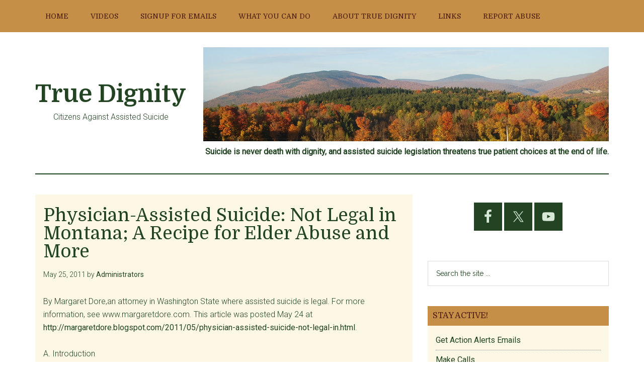

--- FILE ---
content_type: text/html; charset=UTF-8
request_url: https://www.truedignity.org/physician-assisted-suicide-not-legal-in-montana-a-recipe-for-elder-abuse-and-more/
body_size: 23435
content:
<!DOCTYPE html>
<html lang="en-US">
<head >
<meta charset="UTF-8" />
<meta name="viewport" content="width=device-width, initial-scale=1" />
<title>Physician-Assisted Suicide: Not Legal in Montana; A Recipe for Elder Abuse and More </title>
<meta name='robots' content='max-image-preview:large' />
<link rel='dns-prefetch' href='//fonts.googleapis.com' />
<link rel="alternate" type="application/rss+xml" title="True Dignity &raquo; Feed" href="https://www.truedignity.org/feed/" />
<link rel="alternate" type="application/rss+xml" title="True Dignity &raquo; Comments Feed" href="https://www.truedignity.org/comments/feed/" />
<link rel="alternate" title="oEmbed (JSON)" type="application/json+oembed" href="https://www.truedignity.org/wp-json/oembed/1.0/embed?url=https%3A%2F%2Fwww.truedignity.org%2Fphysician-assisted-suicide-not-legal-in-montana-a-recipe-for-elder-abuse-and-more%2F" />
<link rel="alternate" title="oEmbed (XML)" type="text/xml+oembed" href="https://www.truedignity.org/wp-json/oembed/1.0/embed?url=https%3A%2F%2Fwww.truedignity.org%2Fphysician-assisted-suicide-not-legal-in-montana-a-recipe-for-elder-abuse-and-more%2F&#038;format=xml" />
<link rel="canonical" href="https://www.truedignity.org/physician-assisted-suicide-not-legal-in-montana-a-recipe-for-elder-abuse-and-more/" />
<style id='wp-img-auto-sizes-contain-inline-css'>
img:is([sizes=auto i],[sizes^="auto," i]){contain-intrinsic-size:3000px 1500px}
/*# sourceURL=wp-img-auto-sizes-contain-inline-css */
</style>
<link rel='stylesheet' id='atomic-blocks-fontawesome-css' href='https://www.truedignity.org/wp-content/plugins/atomic-blocks/dist/assets/fontawesome/css/all.min.css?ver=1613085574' media='all' />
<link rel='stylesheet' id='genesis-blocks-style-css-css' href='https://www.truedignity.org/wp-content/plugins/genesis-blocks/dist/style-blocks.build.css?ver=1765307343' media='all' />
<link rel='stylesheet' id='magazine-pro-css' href='https://www.truedignity.org/wp-content/themes/magazine-pro/style.css?ver=3.5.1' media='all' />
<style id='wp-emoji-styles-inline-css'>

	img.wp-smiley, img.emoji {
		display: inline !important;
		border: none !important;
		box-shadow: none !important;
		height: 1em !important;
		width: 1em !important;
		margin: 0 0.07em !important;
		vertical-align: -0.1em !important;
		background: none !important;
		padding: 0 !important;
	}
/*# sourceURL=wp-emoji-styles-inline-css */
</style>
<style id='wp-block-library-inline-css'>
:root{--wp-block-synced-color:#7a00df;--wp-block-synced-color--rgb:122,0,223;--wp-bound-block-color:var(--wp-block-synced-color);--wp-editor-canvas-background:#ddd;--wp-admin-theme-color:#007cba;--wp-admin-theme-color--rgb:0,124,186;--wp-admin-theme-color-darker-10:#006ba1;--wp-admin-theme-color-darker-10--rgb:0,107,160.5;--wp-admin-theme-color-darker-20:#005a87;--wp-admin-theme-color-darker-20--rgb:0,90,135;--wp-admin-border-width-focus:2px}@media (min-resolution:192dpi){:root{--wp-admin-border-width-focus:1.5px}}.wp-element-button{cursor:pointer}:root .has-very-light-gray-background-color{background-color:#eee}:root .has-very-dark-gray-background-color{background-color:#313131}:root .has-very-light-gray-color{color:#eee}:root .has-very-dark-gray-color{color:#313131}:root .has-vivid-green-cyan-to-vivid-cyan-blue-gradient-background{background:linear-gradient(135deg,#00d084,#0693e3)}:root .has-purple-crush-gradient-background{background:linear-gradient(135deg,#34e2e4,#4721fb 50%,#ab1dfe)}:root .has-hazy-dawn-gradient-background{background:linear-gradient(135deg,#faaca8,#dad0ec)}:root .has-subdued-olive-gradient-background{background:linear-gradient(135deg,#fafae1,#67a671)}:root .has-atomic-cream-gradient-background{background:linear-gradient(135deg,#fdd79a,#004a59)}:root .has-nightshade-gradient-background{background:linear-gradient(135deg,#330968,#31cdcf)}:root .has-midnight-gradient-background{background:linear-gradient(135deg,#020381,#2874fc)}:root{--wp--preset--font-size--normal:16px;--wp--preset--font-size--huge:42px}.has-regular-font-size{font-size:1em}.has-larger-font-size{font-size:2.625em}.has-normal-font-size{font-size:var(--wp--preset--font-size--normal)}.has-huge-font-size{font-size:var(--wp--preset--font-size--huge)}.has-text-align-center{text-align:center}.has-text-align-left{text-align:left}.has-text-align-right{text-align:right}.has-fit-text{white-space:nowrap!important}#end-resizable-editor-section{display:none}.aligncenter{clear:both}.items-justified-left{justify-content:flex-start}.items-justified-center{justify-content:center}.items-justified-right{justify-content:flex-end}.items-justified-space-between{justify-content:space-between}.screen-reader-text{border:0;clip-path:inset(50%);height:1px;margin:-1px;overflow:hidden;padding:0;position:absolute;width:1px;word-wrap:normal!important}.screen-reader-text:focus{background-color:#ddd;clip-path:none;color:#444;display:block;font-size:1em;height:auto;left:5px;line-height:normal;padding:15px 23px 14px;text-decoration:none;top:5px;width:auto;z-index:100000}html :where(.has-border-color){border-style:solid}html :where([style*=border-top-color]){border-top-style:solid}html :where([style*=border-right-color]){border-right-style:solid}html :where([style*=border-bottom-color]){border-bottom-style:solid}html :where([style*=border-left-color]){border-left-style:solid}html :where([style*=border-width]){border-style:solid}html :where([style*=border-top-width]){border-top-style:solid}html :where([style*=border-right-width]){border-right-style:solid}html :where([style*=border-bottom-width]){border-bottom-style:solid}html :where([style*=border-left-width]){border-left-style:solid}html :where(img[class*=wp-image-]){height:auto;max-width:100%}:where(figure){margin:0 0 1em}html :where(.is-position-sticky){--wp-admin--admin-bar--position-offset:var(--wp-admin--admin-bar--height,0px)}@media screen and (max-width:600px){html :where(.is-position-sticky){--wp-admin--admin-bar--position-offset:0px}}

/*# sourceURL=wp-block-library-inline-css */
</style><style id='global-styles-inline-css'>
:root{--wp--preset--aspect-ratio--square: 1;--wp--preset--aspect-ratio--4-3: 4/3;--wp--preset--aspect-ratio--3-4: 3/4;--wp--preset--aspect-ratio--3-2: 3/2;--wp--preset--aspect-ratio--2-3: 2/3;--wp--preset--aspect-ratio--16-9: 16/9;--wp--preset--aspect-ratio--9-16: 9/16;--wp--preset--color--black: #000000;--wp--preset--color--cyan-bluish-gray: #abb8c3;--wp--preset--color--white: #ffffff;--wp--preset--color--pale-pink: #f78da7;--wp--preset--color--vivid-red: #cf2e2e;--wp--preset--color--luminous-vivid-orange: #ff6900;--wp--preset--color--luminous-vivid-amber: #fcb900;--wp--preset--color--light-green-cyan: #7bdcb5;--wp--preset--color--vivid-green-cyan: #00d084;--wp--preset--color--pale-cyan-blue: #8ed1fc;--wp--preset--color--vivid-cyan-blue: #0693e3;--wp--preset--color--vivid-purple: #9b51e0;--wp--preset--color--theme-primary: #008285;--wp--preset--color--theme-secondary: #008285;--wp--preset--gradient--vivid-cyan-blue-to-vivid-purple: linear-gradient(135deg,rgb(6,147,227) 0%,rgb(155,81,224) 100%);--wp--preset--gradient--light-green-cyan-to-vivid-green-cyan: linear-gradient(135deg,rgb(122,220,180) 0%,rgb(0,208,130) 100%);--wp--preset--gradient--luminous-vivid-amber-to-luminous-vivid-orange: linear-gradient(135deg,rgb(252,185,0) 0%,rgb(255,105,0) 100%);--wp--preset--gradient--luminous-vivid-orange-to-vivid-red: linear-gradient(135deg,rgb(255,105,0) 0%,rgb(207,46,46) 100%);--wp--preset--gradient--very-light-gray-to-cyan-bluish-gray: linear-gradient(135deg,rgb(238,238,238) 0%,rgb(169,184,195) 100%);--wp--preset--gradient--cool-to-warm-spectrum: linear-gradient(135deg,rgb(74,234,220) 0%,rgb(151,120,209) 20%,rgb(207,42,186) 40%,rgb(238,44,130) 60%,rgb(251,105,98) 80%,rgb(254,248,76) 100%);--wp--preset--gradient--blush-light-purple: linear-gradient(135deg,rgb(255,206,236) 0%,rgb(152,150,240) 100%);--wp--preset--gradient--blush-bordeaux: linear-gradient(135deg,rgb(254,205,165) 0%,rgb(254,45,45) 50%,rgb(107,0,62) 100%);--wp--preset--gradient--luminous-dusk: linear-gradient(135deg,rgb(255,203,112) 0%,rgb(199,81,192) 50%,rgb(65,88,208) 100%);--wp--preset--gradient--pale-ocean: linear-gradient(135deg,rgb(255,245,203) 0%,rgb(182,227,212) 50%,rgb(51,167,181) 100%);--wp--preset--gradient--electric-grass: linear-gradient(135deg,rgb(202,248,128) 0%,rgb(113,206,126) 100%);--wp--preset--gradient--midnight: linear-gradient(135deg,rgb(2,3,129) 0%,rgb(40,116,252) 100%);--wp--preset--font-size--small: 12px;--wp--preset--font-size--medium: 20px;--wp--preset--font-size--large: 20px;--wp--preset--font-size--x-large: 42px;--wp--preset--font-size--normal: 16px;--wp--preset--font-size--larger: 24px;--wp--preset--spacing--20: 0.44rem;--wp--preset--spacing--30: 0.67rem;--wp--preset--spacing--40: 1rem;--wp--preset--spacing--50: 1.5rem;--wp--preset--spacing--60: 2.25rem;--wp--preset--spacing--70: 3.38rem;--wp--preset--spacing--80: 5.06rem;--wp--preset--shadow--natural: 6px 6px 9px rgba(0, 0, 0, 0.2);--wp--preset--shadow--deep: 12px 12px 50px rgba(0, 0, 0, 0.4);--wp--preset--shadow--sharp: 6px 6px 0px rgba(0, 0, 0, 0.2);--wp--preset--shadow--outlined: 6px 6px 0px -3px rgb(255, 255, 255), 6px 6px rgb(0, 0, 0);--wp--preset--shadow--crisp: 6px 6px 0px rgb(0, 0, 0);}:where(.is-layout-flex){gap: 0.5em;}:where(.is-layout-grid){gap: 0.5em;}body .is-layout-flex{display: flex;}.is-layout-flex{flex-wrap: wrap;align-items: center;}.is-layout-flex > :is(*, div){margin: 0;}body .is-layout-grid{display: grid;}.is-layout-grid > :is(*, div){margin: 0;}:where(.wp-block-columns.is-layout-flex){gap: 2em;}:where(.wp-block-columns.is-layout-grid){gap: 2em;}:where(.wp-block-post-template.is-layout-flex){gap: 1.25em;}:where(.wp-block-post-template.is-layout-grid){gap: 1.25em;}.has-black-color{color: var(--wp--preset--color--black) !important;}.has-cyan-bluish-gray-color{color: var(--wp--preset--color--cyan-bluish-gray) !important;}.has-white-color{color: var(--wp--preset--color--white) !important;}.has-pale-pink-color{color: var(--wp--preset--color--pale-pink) !important;}.has-vivid-red-color{color: var(--wp--preset--color--vivid-red) !important;}.has-luminous-vivid-orange-color{color: var(--wp--preset--color--luminous-vivid-orange) !important;}.has-luminous-vivid-amber-color{color: var(--wp--preset--color--luminous-vivid-amber) !important;}.has-light-green-cyan-color{color: var(--wp--preset--color--light-green-cyan) !important;}.has-vivid-green-cyan-color{color: var(--wp--preset--color--vivid-green-cyan) !important;}.has-pale-cyan-blue-color{color: var(--wp--preset--color--pale-cyan-blue) !important;}.has-vivid-cyan-blue-color{color: var(--wp--preset--color--vivid-cyan-blue) !important;}.has-vivid-purple-color{color: var(--wp--preset--color--vivid-purple) !important;}.has-black-background-color{background-color: var(--wp--preset--color--black) !important;}.has-cyan-bluish-gray-background-color{background-color: var(--wp--preset--color--cyan-bluish-gray) !important;}.has-white-background-color{background-color: var(--wp--preset--color--white) !important;}.has-pale-pink-background-color{background-color: var(--wp--preset--color--pale-pink) !important;}.has-vivid-red-background-color{background-color: var(--wp--preset--color--vivid-red) !important;}.has-luminous-vivid-orange-background-color{background-color: var(--wp--preset--color--luminous-vivid-orange) !important;}.has-luminous-vivid-amber-background-color{background-color: var(--wp--preset--color--luminous-vivid-amber) !important;}.has-light-green-cyan-background-color{background-color: var(--wp--preset--color--light-green-cyan) !important;}.has-vivid-green-cyan-background-color{background-color: var(--wp--preset--color--vivid-green-cyan) !important;}.has-pale-cyan-blue-background-color{background-color: var(--wp--preset--color--pale-cyan-blue) !important;}.has-vivid-cyan-blue-background-color{background-color: var(--wp--preset--color--vivid-cyan-blue) !important;}.has-vivid-purple-background-color{background-color: var(--wp--preset--color--vivid-purple) !important;}.has-black-border-color{border-color: var(--wp--preset--color--black) !important;}.has-cyan-bluish-gray-border-color{border-color: var(--wp--preset--color--cyan-bluish-gray) !important;}.has-white-border-color{border-color: var(--wp--preset--color--white) !important;}.has-pale-pink-border-color{border-color: var(--wp--preset--color--pale-pink) !important;}.has-vivid-red-border-color{border-color: var(--wp--preset--color--vivid-red) !important;}.has-luminous-vivid-orange-border-color{border-color: var(--wp--preset--color--luminous-vivid-orange) !important;}.has-luminous-vivid-amber-border-color{border-color: var(--wp--preset--color--luminous-vivid-amber) !important;}.has-light-green-cyan-border-color{border-color: var(--wp--preset--color--light-green-cyan) !important;}.has-vivid-green-cyan-border-color{border-color: var(--wp--preset--color--vivid-green-cyan) !important;}.has-pale-cyan-blue-border-color{border-color: var(--wp--preset--color--pale-cyan-blue) !important;}.has-vivid-cyan-blue-border-color{border-color: var(--wp--preset--color--vivid-cyan-blue) !important;}.has-vivid-purple-border-color{border-color: var(--wp--preset--color--vivid-purple) !important;}.has-vivid-cyan-blue-to-vivid-purple-gradient-background{background: var(--wp--preset--gradient--vivid-cyan-blue-to-vivid-purple) !important;}.has-light-green-cyan-to-vivid-green-cyan-gradient-background{background: var(--wp--preset--gradient--light-green-cyan-to-vivid-green-cyan) !important;}.has-luminous-vivid-amber-to-luminous-vivid-orange-gradient-background{background: var(--wp--preset--gradient--luminous-vivid-amber-to-luminous-vivid-orange) !important;}.has-luminous-vivid-orange-to-vivid-red-gradient-background{background: var(--wp--preset--gradient--luminous-vivid-orange-to-vivid-red) !important;}.has-very-light-gray-to-cyan-bluish-gray-gradient-background{background: var(--wp--preset--gradient--very-light-gray-to-cyan-bluish-gray) !important;}.has-cool-to-warm-spectrum-gradient-background{background: var(--wp--preset--gradient--cool-to-warm-spectrum) !important;}.has-blush-light-purple-gradient-background{background: var(--wp--preset--gradient--blush-light-purple) !important;}.has-blush-bordeaux-gradient-background{background: var(--wp--preset--gradient--blush-bordeaux) !important;}.has-luminous-dusk-gradient-background{background: var(--wp--preset--gradient--luminous-dusk) !important;}.has-pale-ocean-gradient-background{background: var(--wp--preset--gradient--pale-ocean) !important;}.has-electric-grass-gradient-background{background: var(--wp--preset--gradient--electric-grass) !important;}.has-midnight-gradient-background{background: var(--wp--preset--gradient--midnight) !important;}.has-small-font-size{font-size: var(--wp--preset--font-size--small) !important;}.has-medium-font-size{font-size: var(--wp--preset--font-size--medium) !important;}.has-large-font-size{font-size: var(--wp--preset--font-size--large) !important;}.has-x-large-font-size{font-size: var(--wp--preset--font-size--x-large) !important;}
/*# sourceURL=global-styles-inline-css */
</style>

<style id='classic-theme-styles-inline-css'>
/*! This file is auto-generated */
.wp-block-button__link{color:#fff;background-color:#32373c;border-radius:9999px;box-shadow:none;text-decoration:none;padding:calc(.667em + 2px) calc(1.333em + 2px);font-size:1.125em}.wp-block-file__button{background:#32373c;color:#fff;text-decoration:none}
/*# sourceURL=/wp-includes/css/classic-themes.min.css */
</style>
<link rel='stylesheet' id='dashicons-css' href='https://www.truedignity.org/wp-includes/css/dashicons.min.css?ver=6.9' media='all' />
<link rel='stylesheet' id='magazine-pro-fonts-css' href='https://fonts.googleapis.com/css?family=Roboto%3A300%2C400%7CRaleway%3A400%2C500%2C900&#038;ver=3.5.1' media='all' />
<link rel='stylesheet' id='magazine-pro-gutenberg-css' href='https://www.truedignity.org/wp-content/themes/magazine-pro/lib/gutenberg/front-end.css?ver=3.5.1' media='all' />
<style id='magazine-pro-gutenberg-inline-css'>
.ab-block-post-grid .ab-block-post-grid-more-link:hover,
.ab-block-post-grid header .ab-block-post-grid-title a:hover {
	color: #008285;
}

.button-more-link.ab-block-post-grid .ab-block-post-grid-more-link:hover,
.ab-block-post-grid .is-grid .ab-block-post-grid-image a .ab-block-post-grid-date,
.site-container .wp-block-button .wp-block-button__link {
	background-color: #008285;
	color: #ffffff;
}

.button-more-link.ab-block-post-grid .ab-block-post-grid-more-link:hover,
.wp-block-button .wp-block-button__link:not(.has-background),
.wp-block-button .wp-block-button__link:not(.has-background):focus,
.wp-block-button .wp-block-button__link:not(.has-background):hover {
	color: #ffffff;
}

.site-container .wp-block-button.is-style-outline .wp-block-button__link {
	color: #008285;
}

.site-container .wp-block-button.is-style-outline .wp-block-button__link:focus,
.site-container .wp-block-button.is-style-outline .wp-block-button__link:hover {
	color: #23a5a8;
}

.site-container .wp-block-pullquote.is-style-solid-color {
	background-color: #008285;
}		.site-container .has-small-font-size {
			font-size: 12px;
		}		.site-container .has-normal-font-size {
			font-size: 16px;
		}		.site-container .has-large-font-size {
			font-size: 20px;
		}		.site-container .has-larger-font-size {
			font-size: 24px;
		}		.site-container .has-theme-primary-color,
		.site-container .wp-block-button .wp-block-button__link.has-theme-primary-color,
		.site-container .wp-block-button.is-style-outline .wp-block-button__link.has-theme-primary-color {
			color: #008285;
		}
		.site-container .has-theme-primary-background-color,
		.site-container .wp-block-button .wp-block-button__link.has-theme-primary-background-color,
		.site-container .wp-block-pullquote.is-style-solid-color.has-theme-primary-background-color {
			background-color: #008285;
		}		.site-container .has-theme-secondary-color,
		.site-container .wp-block-button .wp-block-button__link.has-theme-secondary-color,
		.site-container .wp-block-button.is-style-outline .wp-block-button__link.has-theme-secondary-color {
			color: #008285;
		}
		.site-container .has-theme-secondary-background-color,
		.site-container .wp-block-button .wp-block-button__link.has-theme-secondary-background-color,
		.site-container .wp-block-pullquote.is-style-solid-color.has-theme-secondary-background-color {
			background-color: #008285;
		}
/*# sourceURL=magazine-pro-gutenberg-inline-css */
</style>
<link rel='stylesheet' id='simple-social-icons-font-css' href='https://www.truedignity.org/wp-content/plugins/simple-social-icons/css/style.css?ver=3.0.2' media='all' />
<script src="https://www.truedignity.org/wp-includes/js/jquery/jquery.min.js?ver=3.7.1" id="jquery-core-js"></script>
<script src="https://www.truedignity.org/wp-includes/js/jquery/jquery-migrate.min.js?ver=3.4.1" id="jquery-migrate-js"></script>
<link rel="https://api.w.org/" href="https://www.truedignity.org/wp-json/" /><link rel="alternate" title="JSON" type="application/json" href="https://www.truedignity.org/wp-json/wp/v2/posts/188" /><link rel="EditURI" type="application/rsd+xml" title="RSD" href="https://www.truedignity.org/xmlrpc.php?rsd" />
<link rel="icon" href="https://www.truedignity.org/wp-content/themes/magazine-pro/images/favicon.ico" />
		<style id="wp-custom-css">
			@import url('https://fonts.googleapis.com/css?family=Domine:400,700&display=swap');


/*----------------------------------------------------------------------------
Original CSS
---------------------------------------------------------------------------- */


/* Defaults
---------------------------------------------------------------------------- */

/* Typographical Elements
--------------------------------------------- */

body {
	background-color: #fff;
	color: #242;
	font-family: Roboto, sans-serif;
	font-size: 16px;
	font-weight: 300;
	line-height: 1.625;
	overflow-x: hidden;
}

body.magazine-landing {
	background-color: #c68f48 ;
}

a,
button,
input:focus,
input[type="button"],
input[type="reset"],
input[type="submit"],
textarea:focus,
.button {
	transition: all 0.1s ease-in-out;
}

::selection {
    background-color: #c68f48 ;
    color: #4c1c0d ;
    text-shadow: none;
}


a {
	background-color: inherit;
	color: #d7e8d7;
	font-weight: 400;
	text-decoration: none;
}

a:focus,
a:hover {
	color: #242;
}

p {
	margin: 0 0 24px;
	padding: 0;
}

strong {
	font-weight: 700;
}

ol,
ul {
	margin: 0;
	padding: 0;
}

mark {
	background-color: #ddd;
	color: #000;
}

blockquote,
blockquote::before {
	color: #888;
}

blockquote {
	margin: 40px;
}

cite {
	font-style: normal;
}

hr {
	border: 0;
	border-collapse: collapse;
	border-bottom: 2px solid currentColor;
	clear: left;
	color: #fcf8e5;
	margin: 1.65em 0;
}

/* Headings
--------------------------------------------- */

h1,
h2,
h3,
h4,
h5,
h6 {
	font-family: 'Domine', serif;
	font-weight: 500;
	line-height: 1.2;
	margin: 0 0 16px;
}

h1 {
	font-size: 36px;
}

h2 {
	font-size: 30px;
}

h3 {
	font-size: 24px;
}

h4 {
	font-size: 20px;
}

h5 {
	font-size: 18px;
}

h6 {
	font-size: 16px;
}

/* Objects
--------------------------------------------- */

embed,
iframe,
img,
object,
video,
.wp-caption {
	max-width: 100%;
}

img {
	height: auto;
}

figure {
	margin: 0;
}

/* Gallery
--------------------------------------------- */

.gallery {
	overflow: hidden;
	margin-bottom: 28px;
}

.gallery-item {
	float: left;
	margin: 0;
	padding: 0 4px;
	text-align: center;
	width: 100%;
}

.gallery-columns-2 .gallery-item {
	width: 50%;
}

.gallery-columns-3 .gallery-item {
	width: 33%;
}

.gallery-columns-4 .gallery-item {
	width: 25%;
}

.gallery-columns-5 .gallery-item {
	width: 20%;
}

.gallery-columns-6 .gallery-item {
	width: 16.6666%;
}

.gallery-columns-7 .gallery-item {
	width: 14.2857%;
}

.gallery-columns-8 .gallery-item {
	width: 12.5%;
}

.gallery-columns-9 .gallery-item {
	width: 11.1111%;
}

.gallery-columns-2 .gallery-item:nth-child(2n+1),
.gallery-columns-3 .gallery-item:nth-child(3n+1),
.gallery-columns-4 .gallery-item:nth-child(4n+1),
.gallery-columns-5 .gallery-item:nth-child(5n+1),
.gallery-columns-6 .gallery-item:nth-child(6n+1),
.gallery-columns-7 .gallery-item:nth-child(7n+1),
.gallery-columns-8 .gallery-item:nth-child(8n+1),
.gallery-columns-9 .gallery-item:nth-child(9n+1) {
	clear: left;
}

.gallery .gallery-item img {
	border: 0;
	height: auto;
	margin: 0;
}

/* Forms
--------------------------------------------- */

input,
select,
textarea {
	background-color: #fff;
	border: 1px solid #ddd;
	color: #242;
	font-family: 'Domine', serif;	
	font-size: 14px;
	font-weight: 300;
	padding: 16px;
	width: 100%;
}

input:focus,
textarea:focus {
	border: 1px solid #888;
	outline: none;
}

input[type="checkbox"],
input[type="image"],
input[type="radio"] {
	width: auto;
}

::-ms-input-placeholder {
	color: #242;
	font-family: Raleway, sans-serif;
	opacity: 1;
}

:-ms-input-placeholder {
	color: #242;
	font-family: Raleway, sans-serif;
	opacity: 1;
}

::placeholder {
	color: #242;
	font-family: Raleway, sans-serif;
	opacity: 1;
}

button,
input[type="button"],
input[type="reset"],
input[type="submit"],
.button,
.entry-content .button,
.sidebar button,
.sidebar input[type="button"],
.sidebar input[type="reset"],
.sidebar input[type="submit"],
.sidebar .widget a.button,
.site-container div.wpforms-container-full .wpforms-form input[type="submit"],
.site-container div.wpforms-container-full .wpforms-form button[type="submit"] {
	background-color: #c68f48 ;
	border: 0;
	color: #4c1c0d ;
	cursor: pointer;
	font-family: Raleway, sans-serif;
	padding: 16px 24px;
	text-transform: uppercase;
	white-space: normal;
	width: auto;
}


button:focus,
button:hover,
input[type="button"]:focus,
input[type="button"]:hover,
input[type="reset"]:focus,
input[type="reset"]:hover,
input[type="submit"]:focus,
input[type="submit"]:hover,
.button:focus,
.button:hover,
.entry-content .button:focus,
.entry-content .button:hover,
.sidebar .widget a.button:focus,
.sidebar .widget a.button:hover,
.site-container div.wpforms-container-full .wpforms-form input[type="submit"]:focus,
.site-container div.wpforms-container-full .wpforms-form input[type="submit"]:hover,
.site-container div.wpforms-container-full .wpforms-form button[type="submit"]:focus,
.site-container div.wpforms-container-full .wpforms-form button[type="submit"]:hover {
	color: #242;
	background-color: #d7e8d7;
	border: 0;
}

button.small,
input[type="button"].small,
input[type="reset"].small,
input[type="submit"].small,
.button.small {
	padding: 8px 12px;
}

.entry-content .button:focus,
.entry-content .button:hover {
	color: #fff;
}

.button {
	display: inline-block;
}

.site-container button:disabled,
.site-container button:disabled:hover,
.site-container input:disabled,
.site-container input:disabled:hover,
.site-container input[type="button"]:disabled,
.site-container input[type="button"]:disabled:hover,
.site-container input[type="reset"]:disabled,
.site-container input[type="reset"]:disabled:hover,
.site-container input[type="submit"]:disabled,
.site-container input[type="submit"]:disabled:hover {
	background-color: #ddd;
	border: 0;
	color: #565656;
	cursor: not-allowed;
}

input[type="search"]::-webkit-search-cancel-button,
input[type="search"]::-webkit-search-results-button {
	display: none;
}

.error404 .entry-content input[type="search"],
.post-password-form input[type="password"] {
	margin-bottom: 15px;
}

/* Tables
--------------------------------------------- */

table {
	border-collapse: collapse;
	border-spacing: 0;
	margin-bottom: 40px;
	width: 100%;
	word-break: break-all;
}

tbody {
	border-bottom: 1px solid #fcf8e5;
}

td,
th {
	line-height: 2;
	text-align: left;
	vertical-align: top;
}

td {
	padding: 0.5em;
}

tr {
	border-top: 1px solid #fcf8e5;
}

th {
	font-weight: 600;
	padding: 0.5em;
}

/* Screen Reader Text
--------------------------------------------- */

.screen-reader-shortcut,
.screen-reader-text,
.screen-reader-text span {
	border: 0;
	clip: rect(0, 0, 0, 0);
	height: 1px;
	overflow: hidden;
	position: absolute !important;
	width: 1px;
	word-wrap: normal !important;
}

.genesis-nav-menu .search input[type="submit"]:focus,
.screen-reader-shortcut:focus,
.screen-reader-text:focus,
.widget_search input[type="submit"]:focus {
	background: #fff;
	box-shadow: 0 0 2px 2px rgba(0, 0, 0, 0.6);
	clip: auto !important;
	color: #333;
	display: block;
	font-size: 1em;
	font-weight: 500;
	height: auto;
	padding: 15px 23px 14px;
	text-decoration: none;
	width: auto;
	z-index: 100000; /* Above WP toolbar. */
}

.more-link {
	position: relative;
}


/* Structure and Layout
---------------------------------------------------------------------------- */

/* Site Containers
--------------------------------------------- */

.site-inner,
.wrap {
	margin: 0 auto;
	max-width: 1140px;
}

.site-inner {
	clear: both;
	padding-top: 40px;
}

.magazine-landing .site-inner {
	padding-bottom: 40px;
}


/* Column Widths and Positions
--------------------------------------------- */

/* Wrapping div for .content and .sidebar-primary */

.content-sidebar-sidebar .content-sidebar-wrap,
.sidebar-content-sidebar .content-sidebar-wrap,
.sidebar-sidebar-content .content-sidebar-wrap {
	width: 930px;
}

.content-sidebar-sidebar .content-sidebar-wrap {
	float: left;
}

.sidebar-content-sidebar .content-sidebar-wrap,
.sidebar-sidebar-content .content-sidebar-wrap {
	float: right;
}

/* Content */

.content {
	float: right;
	width: 750px;
}

.magazine-landing.full-width-content .content {
	float: none;
	margin: 0 auto;
	max-width: 800px;
}

.magazine-landing .content {
	background-color: #fff;
	padding: 50px 60px 24px;
}

.content-sidebar .content,
.content-sidebar-sidebar .content,
.sidebar-content-sidebar .content {
	float: left;
}

.content-sidebar-sidebar .content,
.sidebar-content-sidebar .content,
.sidebar-sidebar-content .content {
	width: 540px;
}

.full-width-content .content {
	width: 100%;
}

/* Primary Sidebar */

.sidebar-primary {
	float: right;
	width: 360px;
}

.sidebar-content .sidebar-primary,
.sidebar-sidebar-content .sidebar-primary {
	float: left;
}

/* Secondary Sidebar */

.sidebar-secondary {
	float: left;
	width: 180px;
}

.content-sidebar-sidebar .sidebar-secondary {
	float: right;
}

/* Column Classes
--------------------------------------------- */

/* Link: http://twitter.github.io/bootstrap/assets/css/bootstrap-responsive.css */

.five-sixths,
.four-sixths,
.one-fourth,
.one-half,
.one-sixth,
.one-third,
.three-fourths,
.three-sixths,
.two-fourths,
.two-sixths,
.two-thirds {
	float: left;
	margin-left: 2.564102564102564%;
}

.one-half,
.three-sixths,
.two-fourths {
	width: 48.717948717948715%;
}

.one-third,
.two-sixths {
	width: 31.623931623931625%;
}

.four-sixths,
.two-thirds {
	width: 65.81196581196582%;
}

.one-fourth {
	width: 23.076923076923077%;
}

.three-fourths {
	width: 74.35897435897436%;
}

.one-sixth {
	width: 14.52991452991453%;
}

.five-sixths {
	width: 82.90598290598291%;
}

.first {
	clear: both;
	margin-left: 0;
}


/* Common Classes
---------------------------------------------------------------------------- */

/* WordPress
--------------------------------------------- */

.avatar {
	float: left;
}

.alignleft .avatar {
	margin-right: 24px;
}

.alignright .avatar {
	margin-left: 24px;
}

.author-box .avatar {
	margin-right: 30px;
}

.comment .avatar {
	margin: 0 16px 24px 0;
}

a.aligncenter img {
	display: block;
	margin: 0 auto;
}

img.centered,
.aligncenter,
.singular-image {
	display: block;
	margin: 0 auto 24px;
}

img.alignnone {
	margin-bottom: 12px;
}

.alignleft {
	float: left;
	text-align: left;
}

.alignright {
	float: right;
	text-align: right;
}

a.alignleft,
a.alignright {
	max-width: 100%;
}

a.alignleft,
img.alignleft,
.wp-caption.alignleft {
	margin: 0 24px 24px 0;
}

a.alignright,
img.alignright,
.wp-caption.alignright {
	margin: 0 0 24px 24px;
}

figcaption,
.gallery-caption,
.entry-content .wp-caption-text {
	font-size: 16px;
	font-style: italic;
	margin-top: 0.5em;
	margin-bottom: 1em;
	text-align: center;
}

.gallery-caption,
.entry-content .gallery-caption {
	margin: 0 0 10px;
}

.widget_calendar table {
	width: 100%;
}

.widget_calendar td,
.widget_calendar th {
	text-align: center;
}

.wp-audio-shortcode,
.wp-playlist,
.wp-video {
	margin: 0 0 28px;
}

/* Genesis
--------------------------------------------- */

.breadcrumb {
	border-bottom: 1px dotted #888;
	margin-bottom: 40px;
	padding-bottom: 10px;
}

.archive-description,
.author-box {
	margin-bottom: 50px;
	padding: 40px;
}

.archive-description,
.author-box {
	background-color: #f5f5f5;
}

.archive-description p:last-child,
.author-box p:last-child,
.search-results .archive-description h1 {
	margin-bottom: 0;
}

.archive-title + p {
	margin-top: 24px;
}

.author-box-title {
	color: #242;
	font-family: Roboto, sans-serif;
	font-size: 16px;
	margin-bottom: 4px;
}

.author-box p {
	margin-bottom: 0;
}


/* Search Form
--------------------------------------------- */

.search-form {
	overflow: hidden;
	position: relative;
}

.entry-content .search-form {
	margin-bottom: 40px;
	width: 50%;
}

.site-header .search-form {
	float: right;
	margin-top: 24px;
}

.footer-widgets .search-form input {
	border: 0;
}

.genesis-nav-menu .search-form input {
	background-color: #c68f48 ;
	border: 1px solid #c68f48 ;
	color: #4c1c0d ;
	text-transform: uppercase;
	width: 180px;
}

.genesis-nav-menu .search-form ::-moz-placeholder {
	color: #fff;
}

.genesis-nav-menu .search-form ::-webkit-input-placeholder {
	color: #fff;
}

.genesis-nav-menu .search-form input:focus {
	border: 1px solid #fff;
}

.genesis-nav-menu .search input[type="submit"],
.widget_search input[type="submit"] {
	border: 0;
	clip: rect(0, 0, 0, 0);
	height: 1px;
	margin: -1px;
	padding: 0;
	position: absolute;
	width: 1px;
}

.widget_search input[type="submit"]:focus {
	border-left: 1px solid #ddd;
	box-shadow: none;
	padding: 14px 16px;
	right: 2px;
	top: 2px;
}

/* Titles
--------------------------------------------- */

.entry-title {
	font-size: 36px;
	line-height: 1;
}

.entry-title a,
.sidebar .widget-title a {
	color: #242;
	font-weight: 500;
}

.entry-title a:focus,
.entry-title a:hover {
	color: #d7e8d7;
}

.widget-title {
	clear: both;
	font-size: 16px;
	margin-bottom: 0;
	text-transform: uppercase;
}

.sidebar .widget-title {
	background-color: #c68f48 ;
	color: #4c1c0d ;
	padding: 10px;
}

.sidebar .enews .widget-title {
	background: none;
	padding: 0;
}

.footer-widgets .widget-title {
	color: #fff;
}

.magazine-landing .widget-title {
	background-color: #fff;
	color: #242;
}

.archive-title {
	font-size: 20px;
	margin-bottom: 0;
}


/* Widgets
---------------------------------------------------------------------------- */

.widget,
.widget li {
	word-wrap: break-word;
}

.widget li {
	list-style-type: none;
}

.widget ol > li {
	list-style-position: inside;
	list-style-type: decimal;
	padding-left: 20px;
	text-indent: -20px;
}

.widget li li {
	border: 0;
	margin: 0 0 0 30px;
	padding-bottom: 0;
}

.widget ul > li:last-child {
	margin-bottom: 0;
}

.widget .genesis-nav-menu li li {
	margin: 0;
	padding: 0;
}

/* Featured Content
--------------------------------------------- */

.featured-content {
	clear: both;
	overflow: hidden;
}

.featured-content .entry {
	margin-bottom: 30px;
}

.sidebar .featured-content .entry {
	border-bottom: 2px solid #fcf8e5;
}

.sidebar .featured-content .entry:last-child {
	border-bottom: none;
}

.sidebar .featured-content .entry:last-child {
	margin-bottom: 0;
}

.featured-content .entry-title {
	border: 0;
	font-size: 24px;
	line-height: 1.2;
}

.sidebar .featured-content .entry-title {
	font-size: 20px;
}

.featured-content .entry-title a {
	border: 0;
}

.featured-content a.alignnone {
	display: inline-block;
	margin-bottom: 20px;
	max-width: 100%;
}

.featured-content .entry-header .entry-meta {
	margin-bottom: 10px;
}

.featured-content ul {
	clear: both;
	margin-bottom: 30px;
}

.featured-content li {
	list-style-type: none;
}


/* Plugins
---------------------------------------------------------------------------- */

/* Genesis eNews Extended
--------------------------------------------- */

.enews-widget input {
	margin-bottom: 16px;
}

.enews-widget input[type="submit"] {
	margin: 0;
	width: 100%;
}

.enews form + p {
	margin-top: 24px;
}

.widget-area .enews-widget {
    background-color: #c68f48 ;
    color: #aaa;
    padding: 40px;
}

.widget-area .enews-widget .widget-title {
	color: #fff;
}

.widget-area .enews-widget input:focus {
	border: 1px solid #ddd;
}

.widget-area .enews-widget input[type="submit"] {
	background-color: #d7e8d7;
	color: #242;
}

.widget-area .enews-widget input:focus[type="submit"],
.widget-area .enews-widget input:hover[type="submit"] {
    background-color: #242;
    color: #d7e8d7;
}


.magazine-landing .widget-area .enews-widget input:focus[type="submit"],
.magazine-landing .widget-area .enews-widget input:hover[type="submit"] {
	background-color: #c68f48 ;
	color: #4c1c0d ;
}

.magazine-landing .widget-area .enews-widget {
	background-color: #4c1c0d ;
	color: #c68f48 ;
}

.magazine-landing .widget-area .enews-widget .widget-title {
	color: #242;
}

/* Genesis Latest Tweets
--------------------------------------------- */

.latest-tweets ul li {
	margin-bottom: 16px;
}

/* Jetpack
--------------------------------------------- */

img#wpstats {
	display: none;
}

/* Simple Social Icons
--------------------------------------------- */

.sidebar .simple-social-icons ul li {
	margin: 0 2px 4px !important;
}

/* WP Forms
--------------------------------------------- */

.entry-content .wpforms-container {
	margin-bottom: 40px;
}

.entry-content .wpforms-form .wpforms-field {
	clear: both;
	margin: 20px 0;
	overflow: hidden;
}

.site-container .wpforms-container .wpforms-form .wpforms-field input {
	border-radius: 0;
	height: auto;
	padding: 15px;
}

.site-container .entry-content .wpforms-form .wpforms-field-label {
	font-weight: 600;
}

.site-container .entry-content .wpforms-form .wpforms-field-sublabel {
	font-size: 14px;
	font-weight: 300;
}

.entry-content .wpforms-form .wpforms-field-hp {
	display: none !important;
	left: -9000px !important;
	position: absolute !important;
}

.site-container .entry-content .wpforms-form textarea {
	padding: 15px;
}

.site-container .entry-content .wpforms-form textarea.wpforms-field-small {
	height: 120px;
}

.site-container .entry-content .wpforms-form textarea.wpforms-field-medium {
	height: 200px;
}

.site-container .entry-content .wpforms-form textarea.wpforms-field-large {
	height: 300px;
}


/* Skip Links
---------------------------------------------------------------------------- */

.genesis-skip-link {
	margin: 0;
}

.genesis-skip-link li {
	height: 0;
	width: 0;
	list-style: none;
}

/* Display outline on focus */
:focus {
	color: #333;
	outline: #ccc solid 1px;
}


/* Site Header
---------------------------------------------------------------------------- */

.primary-nav .site-header {
	padding-top: 64px;
}

.site-header .wrap {
	border-bottom: 2px solid #242;
	padding: 30px 0;
}

/* Title Area
--------------------------------------------- */

.title-area {
	float: left;
	padding-top: 70px;
}

.wp-custom-logo .title-area {
	padding: 0;
	text-align: center;
}

.wp-custom-logo .title-area img {
	width: auto;
}

.site-title {
	font-family: 'Domine', serif;
	font-size: 48px;
	font-weight: 900;
	line-height: 1;
	margin-bottom: 0;
}

.site-title a,
.site-title a:focus,
.site-title a:hover {
    color: #242;
    font-weight: 900;
}

.site-description,
.wp-custom-logo .site-title {
	border: 0;
	clip: rect(0, 0, 0, 0);
	height: 1px;
	overflow: hidden;
	position: absolute !important;
	width: 1px;
	word-wrap: normal !important;
}

/* Widget Area
--------------------------------------------- */

.site-header .widget-area {
	float: right;
	text-align: right;
	width: auto;
}

.site-header .widget-area p {
	margin-bottom: 0;
}


/* Site Navigation
---------------------------------------------------------------------------- */

.genesis-nav-menu {
	clear: both;
	color: #242;
	font-family: 'Domine', serif;
	font-size: 14px;
	font-weight: 400;
	line-height: 1;
	text-transform: uppercase;
	width: 100%;
}

.genesis-nav-menu .menu-item {
	display: inline-block;
	text-align: left;
}

.genesis-nav-menu a {
	border: 0;
	color: #242;
	display: block;
	padding: 25px 20px;
	position: relative;
}

.genesis-nav-menu a:focus,
.genesis-nav-menu a:hover,
.genesis-nav-menu .current-menu-item > a,
.genesis-nav-menu .sub-menu .current-menu-item > a:focus,
.genesis-nav-menu .sub-menu .current-menu-item > a:hover {
	color: #d7e8d7;
}

.genesis-nav-menu .sub-menu {
	left: -9999px;
	opacity: 0;
	position: absolute;
	transition: opacity 0.4s ease-in-out;
	width: 190px;
	z-index: 99;
}

.genesis-nav-menu .sub-menu a {
	background-color: #fff;
	border: 1px solid #242;
	border-top: none;
	font-size: 12px;
	padding: 20px;
	position: relative;
	text-transform: none;
	width: 190px;
}

.genesis-nav-menu .sub-menu .sub-menu {
	margin: -53px 0 0 189px;
}

.genesis-nav-menu .menu-item:hover {
	position: static;
}

.genesis-nav-menu .menu-item:hover > .sub-menu {
	left: auto;
	opacity: 1;
}

.genesis-nav-menu > .first > a {
	padding-left: 0;
}

.genesis-nav-menu > .last > a {
	padding-right: 0;
}

.genesis-nav-menu > .right {
	float: right;
}

/* Site Header Navigation
--------------------------------------------- */

.site-header .sub-menu {
	border-top: 1px solid #242;
}

.site-header .sub-menu .sub-menu {
	margin-top: -54px;
}

/* Primary Navigation
--------------------------------------------- */

.nav-primary {
	background-color: #c68f48 ;
	color: #4c1c0d ;
	left: 0;
	position: fixed;
	top: 0;
	width: 100%;
	z-index: 999;
}

.admin-bar .nav-primary {
	top: 32px;
}

.nav-primary a {
  color: #4c1c0d;
}

.nav-primary a:focus,
.nav-primary a:hover,
.nav-primary .sub-menu a:focus,
.nav-primary .sub-menu a:hover,
.nav-primary .genesis-nav-menu .current-menu-item > a {
	color: #FFF;
}

.nav-primary .genesis-nav-menu .sub-menu a {
	background-color: #c68f48 ;
	border: 1px solid #4c1c0d ;
	border-top: none;
}

/* Secondary Navigation
--------------------------------------------- */

.nav-secondary {
	margin-top: -100px;
	padding-top: 100px;
}

.nav-secondary .wrap {
	border-bottom: 1px solid #242;
}

/* Accessible Menu
--------------------------------------------- */

.menu .menu-item:focus {
	position: static;
}

.menu .menu-item > a:focus + ul.sub-menu,
.menu .menu-item.sfHover > ul.sub-menu {
	left: auto;
	opacity: 1;
}

.menu-toggle,
.sub-menu-toggle {
	display: none;
	visibility: hidden;
}


/* Content Area
---------------------------------------------------------------------------- */

/* Entries
--------------------------------------------- */

.entry {
	margin-bottom: 60px;
}

.archive .content .entry,
.page-template-page_blog-php .content .entry {
	border-bottom: 2px solid #fcf8e5;
}

.entry-content .attachment a,
.entry-content .gallery a {
	border: 0;
}

.entry-content ol,
.entry-content p,
.entry-content ul,
.quote-caption {
	margin-bottom: 26px;
}

.entry-content ol,
.entry-content ul {
	padding-left: 40px;
}

.entry-content ol > li {
	list-style-type: decimal;
}

.entry-content ul > li {
	list-style-type: disc;
}

.entry-content ol ul > li,
.entry-content ul ul > li {
	list-style-type: circle;
}

.entry-content ol ol,
.entry-content ul ul {
	margin-bottom: 0;
}

.entry-meta {
	font-size: 14px;
}

.entry-header .entry-meta {
	margin-bottom: 30px;
}

.entry-comments-link::before {
	content: "\2014";
	margin: 0 6px 0 2px;
}

.entry-categories,
.entry-tags {
	display: block;
}

/* After Entry
--------------------------------------------- */

.after-entry {
	border-bottom: 1px solid #242;
	border-top: 2px solid #242;
	margin-top: 40px;
	padding: 30px 0;
}

.after-entry p:last-child {
	margin-bottom: 0;
}

.after-entry .widget {
	margin-bottom: 30px;
}

.after-entry .widget:last-child {
	margin-bottom: 0;
}

/* Pagination
--------------------------------------------- */

.archive-pagination,
.entry-pagination {
	font-size: 14px;
	margin: 40px 0;
}

.archive-pagination li {
	display: inline;
}

.archive-pagination li a {
	background-color: #c68f48 ;
	color: #4c1c0d ;
	cursor: pointer;
	display: inline-block;
	padding: 8px 12px;
}

.archive-pagination li a:focus,
.archive-pagination li a:hover,
.archive-pagination li.active a {
	background-color: #d7e8d7;
}

.entry-pagination a {
	border-bottom: 1px solid #ddd;
}

/* Comments
--------------------------------------------- */

.comment-respond,
.entry-comments,
.entry-pings {
	background-color: #fff;
	margin-bottom: 50px;
}

.comment-content {
	clear: both;
}

.entry-comments .comment-author {
	margin-bottom: 0;
}

.comment-respond input[type="email"],
.comment-respond input[type="text"],
.comment-respond input[type="url"] {
	width: 50%;
}

.comment-respond label {
	display: block;
	margin-right: 12px;
}

.comment-list li,
.ping-list li {
	list-style-type: none;
}

.comment-list li {
	margin-top: 24px;
	padding: 32px;
}

.comment-list li li {
	margin-right: -32px;
}

li.comment {
	background-color: #f5f5f5;
	border: 2px solid #fff;
	border-right: none;
}

.entry-pings .reply {
	display: none;
}

.form-allowed-tags {
	background-color: #f5f5f5;
	font-size: 14px;
	padding: 24px;
}

.comment-form-cookies-consent label {
	display: inline;
	padding-left: 10px;
}

/* Sidebars
---------------------------------------------------------------------------- */

.magazine-landing .sidebar,
.magazine-landing .sidebar a {
	color: #fff;
}

.magazine-landing .sidebar a:focus,
.magazine-landing .sidebar a:hover {
	color: #aaa;
	text-decoration: none;
	text-shadow: 1px 1px 0 #242, -1px 1px 0 #242, 2px 0 0 #242, -2px 0 0 #242;
	box-shadow: inset 0 -1px 0 0 #aaa;
}

.sidebar p:last-child,
.sidebar ul > li:last-child {
	margin-bottom: 0;
}

.sidebar .featured-content p:last-child {
	margin-bottom: 24px;
}

.sidebar li {
	border-bottom: 1px dotted #888;
	margin-bottom: 6px;
	padding-bottom: 6px;
}

.sidebar .widget {
	margin-bottom: 40px;
}

.sidebar .tagcloud a,
.sidebar .tagcloud a:visited {
	background-color: #fcf8e5;
	color: #242;
	cursor: pointer;
	display: inline-block;
	margin: 0 5px 5px 0;
	padding: 5px 10px;
}

.sidebar .tagcloud a:focus,
.sidebar .tagcloud a:hover {
	background-color: #d7e8d7;
	color: #242;
}


/* Footer Widgets
---------------------------------------------------------------------------- */

.footer-widgets {
	background-color: #c68f48 ;
	color: #aaa;
	clear: both;
	font-size: 14px;
	padding: 60px 0 20px;
}

.footer-widgets-1,
.footer-widgets-2,
.footer-widgets-3 {
	width: 360px;
}

.footer-widgets-1 {
	margin-right: 30px;
}

.footer-widgets-1,
.footer-widgets-2 {
	float: left;
}

.footer-widgets-3 {
	float: right;
}

.footer-widgets a {
	color: #fff;
	font-weight: 300;
}

.footer-widgets a:focus,
.footer-widgets a:hover {
	color: #ccc;
}

.footer-widgets p:last-child {
	margin-bottom: 0;
}

.footer-widgets h1,
.footer-widgets h2,
.footer-widgets h3,
.footer-widgets h4,
.footer-widgets h5,
.footer-widgets h6 {
	color: #fff;
}

.footer-widgets .widget {
	margin-bottom: 40px;
}

.footer-widgets li {
	margin-bottom: 20px;
}

.footer-widgets .enews-widget {
	padding: 0;
}

.footer-widgets button,
.footer-widgets input[type="button"],
.footer-widgets input[type="reset"],
.footer-widgets input[type="submit"],
.footer-widgets .button {
	background-color: #fcf8e5;
	color: #242;
}

.footer-widgets button:focus,
.footer-widgets button:hover,
.footer-widgets input[type="button"]:focus,
.footer-widgets input[type="button"]:hover,
.footer-widgets input[type="reset"]:focus,
.footer-widgets input[type="reset"]:hover,
.footer-widgets input[type="submit"]:focus,
.footer-widgets input[type="submit"]:hover,
.footer-widgets .button:focus,
.footer-widgets .button:hover,
.woocommerce .footer-widgets button:focus,
.woocommerce .footer-widgets button:hover,
.woocommerce .footer-widgets input[type="button"]:focus,
.woocommerce .footer-widgets input[type="button"]:hover,
.woocommerce .footer-widgets input[type="reset"]:focus,
.woocommerce .footer-widgets input[type="reset"]:hover,
.woocommerce .footer-widgets input[type="submit"]:focus,
.woocommerce .footer-widgets input[type="submit"]:hover,
.woocommerce .footer-widgets .button:focus,
.woocommerce .footer-widgets .button:hover {
	background-color: #fff;
	color: #242;
}


/* Site Footer
---------------------------------------------------------------------------- */

.site-footer {
	background-color: #c68f48 ;
font-family: 'Domine', serif;
	font-size: 14px;
	text-align: center;
}

.site-footer .wrap {
	border-top: 1px solid #444;
	padding: 60px 0;
}

.site-footer,
.site-footer a {
	color: #aaa;
}

.site-footer a:focus,
.site-footer a:hover {
	color: #fff;
}

.site-footer p {
	margin-bottom: 0;
}

/* Media Queries
---------------------------------------------------------------------------- */

@media only screen and (max-width: 1180px) {

	.site-inner,
	.wrap {
		max-width: 960px;
	}

	.site-header .title-area,
	.wp-custom-logo .title-area {
		max-width: 380px;
	}

	.site-header .widget-area,
	.wp-custom-logo .header-widget-area {
		max-width: 570px;
	}

	.content-sidebar-sidebar .content-sidebar-wrap,
	.sidebar-content-sidebar .content-sidebar-wrap,
	.sidebar-sidebar-content .content-sidebar-wrap {
		width: 780px;
	}

	.content {
		width: 630px;
	}

	.content-sidebar-sidebar .content,
	.sidebar-content-sidebar .content,
	.sidebar-sidebar-content .content {
		width: 450px;
	}

	.footer-widgets-1,
	.footer-widgets-2,
	.footer-widgets-3,
	.sidebar-primary {
		width: 300px;
	}

	.sidebar-secondary {
		width: 150px;
	}

}

@media only screen and (max-width: 1023px) {

	.site-inner,
	.wrap {
		max-width: 750px;
	}

	.content,
	.content-sidebar-sidebar .content,
	.content-sidebar-sidebar .content-sidebar-wrap,
	.footer-widgets-1,
	.footer-widgets-2,
	.footer-widgets-3,
	.sidebar-content-sidebar .content,
	.sidebar-content-sidebar .content-sidebar-wrap,
	.sidebar-primary,
	.sidebar-secondary,
	.sidebar-sidebar-content .content,
	.sidebar-sidebar-content .content-sidebar-wrap,
	.site-header .widget-area,
	.site-header .title-area,
	.wp-custom-logo .site-header .widget-area,
	.wp-custom-logo .site-header .title-area {
		max-width: 100%;
		width: 100%;
	}

	.custom-logo-link {
		display: block;
		margin: 0 auto;
	}

	.genesis-nav-menu,
	.site-header .title-area,
	.site-header .widget-area,
	.site-title {
		text-align: center;
	}

	.site-header .widget-area {
		margin-top: 20px;
	}

	.nav-primary {
		position: static;
	}

	.featured-content .entry,
	.site-header .search-form,
	.site-title {
		float: none;
	}

	.primary-nav .site-header,
	.title-area {
		padding-top: 0;
	}

	.title-area {
		padding-bottom: 20px;
	}

	.genesis-nav-menu > .right {
		display: none;
	}

}

@media only screen and (max-width: 840px) {

	.site-inner {
		max-width: 100%;
	}

	.footer-widgets,
	.nav-secondary,
	.site-footer,
	.site-header,
	.site-inner {
		padding-left: 5%;
		padding-right: 5%;
	}

	.genesis-nav-menu > .first > a {
		padding-left: 20px;
	}

	.admin-bar nav.nav-primary {
		top: 0;
	}

	nav.genesis-responsive-menu {
		display: none;
		position: relative;
	}

	.genesis-skip-link .skip-link-hidden {
		display: none;
		visibility: hidden;
	}

	.site-header nav .wrap {
		padding: 0;
	}

	.menu-toggle,
	.sub-menu-toggle {
		border: 0;
		background-color: #fff;
		color: #242;
		display: block;
		margin: 0 auto;
		overflow: hidden;
		text-align: center;
		visibility: visible;
	}

	nav.nav-primary .sub-menu-toggle,
	#genesis-mobile-nav-primary {
		background-color: #242;
		color: #fff;
	}

	.menu-toggle:hover,
	.menu-toggle:focus {
		color: #aaa;
	}

	.sub-menu-toggle:hover,
	.sub-menu-toggle:focus {
		background-color: #fff;
		color: #aaa;
		border: 0;
	}

	.menu-toggle:focus,
	.sub-menu-toggle:focus {
		outline: 1px solid #ccc;
	}

	.sub-menu-toggle:focus {
		outline-offset: -1px;
	}

	.menu-toggle {
		line-height: 20px;
		position: relative;
		right: 0;
		z-index: 1000;
		width: 100%;
	}

	.menu-toggle::before {
		margin-right: 10px;
		text-rendering: auto;
	}

	.sub-menu-toggle {
		float: right;
		padding: 10px;
		position: absolute;
		right: 10px;
		top: 0;
		z-index: 100;
	}

	nav.nav-primary .sub-menu-toggle:focus,
	nav.nav-primary .sub-menu-toggle:hover {
		background-color: transparent;
		color: #aaa;
	}

	.sub-menu-toggle::before {
		display: inline-block;
		text-rendering: auto;
		transform: rotate(0);
	}

	.sub-menu-toggle.activated::before {
		transform: rotate(180deg);
	}

	.genesis-responsive-menu .genesis-nav-menu .menu-item {
		display: block;
		float: none;
		position: relative;
		text-align: left;
	}

	.genesis-nav-menu .menu-item:hover {
		position: relative;
	}

	.genesis-responsive-menu .genesis-nav-menu .menu-item a {
		border: 0;
		margin-bottom: 1px;
		margin-top: 1px;
		padding: 15px 20px;
		width: 100%;
	}

	.genesis-responsive-menu .genesis-nav-menu .sub-menu {
		border: 0;
	}

	.genesis-responsive-menu .genesis-nav-menu .menu-item > a:focus ul.sub-menu,
	.genesis-responsive-menu .genesis-nav-menu .menu-item > a:focus ul.sub-menu .sub-menu {
		left: 0;
		margin-left: 0;
	}

	.genesis-responsive-menu .genesis-nav-menu > .menu-item-has-children > a::after {
		content: none;
	}

	.genesis-responsive-menu .genesis-nav-menu .sub-menu {
		clear: both;
		display: none;
		margin: 0;
		opacity: 1;
		padding-left: 15px;
		position: static;
		width: 100%;
	}

	.genesis-responsive-menu .genesis-nav-menu .sub-menu .sub-menu {
		margin: 0;
	}

	.archive-pagination li a {
		margin-bottom: 4px;
	}

	.five-sixths,
	.four-sixths,
	.one-fourth,
	.one-half,
	.one-sixth,
	.one-third,
	.three-fourths,
	.three-sixths,
	.two-fourths,
	.two-sixths,
	.two-thirds {
		margin: 0;
		width: 100%;
	}

}

/*
----------------------------------------------------------------------------
----------------------------------------------------------------------------
Additional
----------------------------------------------------------------------------
---------------------------------------------------------------------------- 
.entry-header, section.ab-block-post-grid {
	background-color: #fcf8e5;
}*/


.entry-header a{
  color: #242;
}


.entry-header{
  padding: .5em 1em .1px;
}



.ab-block-post-grid-text{
  padding: 0 1em 1em;
}


.ab-post-grid-section-title {
    background-color: #c68f48 ;
    color: #4c1c0d ;
    font-size: 16px;
    margin-bottom: 1em;
    padding: 10px;
    text-transform: uppercase;
}


.button-more-link .ab-block-post-grid-more-link {
    background-color: #242;
    clear: both;
    color: #d7e8d7 ;
    display: block;
    font-size: 14px;
    margin-top: 20px;
    padding: 8px 10px;
    text-align: center;
}

Section#simple-social-icons-1 ul li a, Section#simple-social-icons-1 ul li a:hover, Section#simple-social-icons-1 ul li a:focus {
    background-color: #242 !important;
    border-radius: 0px;
    color: #d7e8d7 !important;
    border: 0px #4c1c0d fff solid !important;
    font-size: 28px;
    padding: 14px;
}

Section#simple-social-icons-1 ul li a:hover, Section#simple-social-icons-1 ul li a:focus {
    background-color: #d7e8d7 !important;
    border-color: #ffffff !important;
    color: #242 !important;
}

.ab-block-post-grid .ab-block-post-grid-more-link:hover,
.ab-block-post-grid header .ab-block-post-grid-title a:hover {
	color: #242;
	box-shadow: inset 0 -1px 0 0 currentColor;
	text-decoration: none;
	text-shadow: 1px 1px 0 #fff, -1px 1px 0 #fff, 2px 0 0 #fff, -2px 0 0 #fff;
}



.button-more-link.ab-block-post-grid .ab-block-post-grid-more-link:hover {
	background-color: #d7e8d7;
	box-shadow: none;
	color: #242;
	text-shadow: none;
}

.ab-block-post-grid .is-grid .ab-block-post-grid-image a .ab-block-post-grid-date {
	background-color: #d7e8d7;
	bottom: 24px;
	color: #242;
	font-size: 14px;
	font-weight: 300;
	padding: 5px 10px;
	position: absolute;
	right: 0;
}

Article.type-post, Article.type-page, .type-post Article, .type-page Article, .widget-wrap Article{
	background-color: #fcf8e5;
	padding-top: 1em;
}

.home .Article.type-post, .home Article.type-page{
	background-color: #fff;
}


.type-post a, .widget-wrap a, .site-footer .wrap a:hover, .site-footer .wrap a:hover {
 color: #242;
}

.type-post a:hover, .type-post a:active,  .widget-wrap a:hover, .widget-wrap a:active{
 color: #c68f48;
}
.entry-content{
  padding:0 0 1em 0;
}
.entry-content {
  padding: .1px 1em .5em;	
}
 .entry-footer .entry-meta{
  margin:0 1em 1em 1em;
}

.widget-wrap ul{
	background-color: #fcf8e5;
  padding: 1em;
}
 .tagcloud{
  padding: 1em 0;
}

.footer-widget-area .widget-wrap ul{
	background-color: transparent;
  padding: 1em;
}
.footer-widget-area .widget-wrap a:hover, .footer-widget-area .widget-wrap a:active, .site-footer, .site-footer a:hover, .site-footer a:hover, .site-footer .wrap a{
	color: #fcf8e5;
}

.widget.simple-social-icons ul{
	background-color: #fff;	
}

.site-description {

    border: 0;
    clip: auto;
    height: auto;
    overflow: visible;
    position: static !important;
    width: auto;
    word-wrap: normal !important;
	padding: .5em;
	text-align:center;
}

#text-12{
	font-weight:bold;
}

.ab-block-notice .ab-notice-text{
	background-color: #d7e8d7;
}		</style>
		</head>
<body class="wp-singular post-template-default single single-post postid-188 single-format-standard wp-embed-responsive wp-theme-genesis wp-child-theme-magazine-pro content-sidebar genesis-breadcrumbs-hidden genesis-singular-image-hidden genesis-footer-widgets-visible primary-nav" itemscope itemtype="https://schema.org/WebPage"><div class="site-container"><ul class="genesis-skip-link"><li><a href="#genesis-content" class="screen-reader-shortcut"> Skip to main content</a></li><li><a href="#genesis-sidebar-primary" class="screen-reader-shortcut"> Skip to primary sidebar</a></li><li><a href="#genesis-footer-widgets" class="screen-reader-shortcut"> Skip to footer</a></li></ul><nav class="nav-primary" aria-label="Main" itemscope itemtype="https://schema.org/SiteNavigationElement" id="genesis-nav-primary"><div class="wrap"><ul id="menu-main-menu" class="menu genesis-nav-menu menu-primary js-superfish"><li id="menu-item-32" class="menu-item menu-item-type-custom menu-item-object-custom menu-item-home menu-item-32"><a href="https://www.truedignity.org" itemprop="url"><span itemprop="name">Home</span></a></li>
<li id="menu-item-724" class="menu-item menu-item-type-post_type menu-item-object-page menu-item-724"><a href="https://www.truedignity.org/video/" itemprop="url"><span itemprop="name">Videos</span></a></li>
<li id="menu-item-29" class="menu-item menu-item-type-post_type menu-item-object-page menu-item-29"><a href="https://www.truedignity.org/register/" itemprop="url"><span itemprop="name">Signup for Emails</span></a></li>
<li id="menu-item-40" class="menu-item menu-item-type-post_type menu-item-object-page menu-item-40"><a href="https://www.truedignity.org/sample-letters/" itemprop="url"><span itemprop="name">What You Can Do</span></a></li>
<li id="menu-item-43" class="menu-item menu-item-type-post_type menu-item-object-page menu-item-has-children menu-item-43"><a href="https://www.truedignity.org/about/" itemprop="url"><span itemprop="name">About True Dignity</span></a>
<ul class="sub-menu">
	<li id="menu-item-41" class="menu-item menu-item-type-post_type menu-item-object-page menu-item-41"><a href="https://www.truedignity.org/about/about-the-board/" itemprop="url"><span itemprop="name">About the Board</span></a></li>
	<li id="menu-item-895" class="menu-item menu-item-type-post_type menu-item-object-page menu-item-895"><a href="https://www.truedignity.org/about/contact-us/" itemprop="url"><span itemprop="name">Contact Us</span></a></li>
</ul>
</li>
<li id="menu-item-52" class="menu-item menu-item-type-post_type menu-item-object-page menu-item-52"><a href="https://www.truedignity.org/links/" itemprop="url"><span itemprop="name">Links</span></a></li>
<li id="menu-item-1014" class="menu-item menu-item-type-post_type menu-item-object-page menu-item-1014"><a href="https://www.truedignity.org/report-abuse/" itemprop="url"><span itemprop="name">Report Abuse</span></a></li>
</ul></div></nav><header class="site-header" itemscope itemtype="https://schema.org/WPHeader"><div class="wrap"><div class="title-area"><p class="site-title" itemprop="headline"><a href="https://www.truedignity.org/">True Dignity</a></p><p class="site-description" itemprop="description">Citizens Against Assisted Suicide</p></div><div class="widget-area header-widget-area"><section id="custom_html-1" class="widget_text widget widget_custom_html"><div class="widget_text widget-wrap"><div class="textwidget custom-html-widget"><a href="#"><img src="https://www.truedignity.org/wp-content/themes/mistylook/img/misty.jpg" alt="Ad example"></a></div></div></section>
<section id="text-12" class="widget widget_text"><div class="widget-wrap">			<div class="textwidget"><p>Suicide is never death with dignity, and assisted suicide legislation threatens true patient choices at the end of life.</p>
</div>
		</div></section>
</div></div></header><div class="site-inner"><div class="content-sidebar-wrap"><main class="content" id="genesis-content"><article class="post-188 post type-post status-publish format-standard category-uncategorized entry" aria-label="Physician-Assisted Suicide: Not Legal in Montana; A Recipe for Elder Abuse and More" itemscope itemtype="https://schema.org/CreativeWork"><header class="entry-header"><h1 class="entry-title" itemprop="headline">Physician-Assisted Suicide: Not Legal in Montana; A Recipe for Elder Abuse and More</h1>
<p class="entry-meta"><time class="entry-time" itemprop="datePublished" datetime="2011-05-25T10:42:20-04:00">May 25, 2011</time> by <span class="entry-author" itemprop="author" itemscope itemtype="https://schema.org/Person"><a href="https://www.truedignity.org/author/tdvt/" class="entry-author-link" rel="author" itemprop="url"><span class="entry-author-name" itemprop="name">Administrators</span></a></span>  </p></header><div class="entry-content" itemprop="text"><p>By Margaret Dore,an attorney in Washington State where assisted suicide is legal. For more information, see www.margaretdore.com. This article was posted May 24 at <a href="http://margaretdore.blogspot.com/2011/05/physician-assisted-suicide-not-legal-in.html">http://margaretdore.blogspot.com/2011/05/physician-assisted-suicide-not-legal-in.html</a>.</p>
<p>A. Introduction<br />
Proponents claim that physician-assisted suicide is legal in Montana. This is untrue. A bill that would have accomplished that goal was defeated in the 2011 legislature.</p>
<p>Legal physician-assisted suicide is a recipe for elder abuse. It empowers heirs and others at the expense of older people. It empowers health care providers at the expense of patients. In Oregon, where physician-assisted suicide is legal, legalization is statistically correlated to an increase in other suicides.</p>
<p>B. What is Physician-Assisted Suicide?</p>
<p>The American Medical Association (AMA) states: &#8220;Physician-assisted suicide occurs when a physician facilitates a patient’s death by providing the necessary means and/or information to enable the patient to perform the life-ending act.&#8221; (AMA Code of Medical Ethics, Opinion 2.211). For example, a &#8220;physician provides sleeping pills and information about the lethal dose, while aware that the patient may commit suicide.&#8221; Id.</p>
<p>The AMA rejects physician-assisted suicide. Id. Assisted suicide is also opposed by disability rights groups such as the Disability Rights and Education Defense Fund, and Not Dead Yet.</p>
<p>C. Current Law<br />
Under current Montana law, assisting a suicide exposes the assister to civil and criminal liability. Doctors and others can be held civilly liable for: (1) causing another to commit suicide; or (2) failing to prevent a suicide in a custodial situation where the suicide is foreseeable.[1] This latter situation would typically occur in a hospital or prison.[2] Those who assist a suicide can also be prosecuted for homicide under Mont. Code Ann. § 45-5-102(1). Doctors, however, have the right to assert an affirmative defense based on the victim’s consent and other factors. This is due to the Montana Supreme Court decision, Baxter v. State, 354 Mont. 234, ¶¶ 10 &amp; 50, 224 P.3d 1211 (2009).[3]<br />
D. The 2011 Legislative Session<br />
The 2011 legislative session featured two bills in response to Baxter, both of which failed: SB 116, which would have eliminated Baxter’s affirmative defense; and SB 167, which would have legalized assisted suicide by providing doctors and others with immunity from civil and criminal liability.</p>
<p>During a hearing on SB 167, the bill&#8217;s sponsor, Senator Anders Blewett, said: &#8220;[U]nder current law, .　.　. there’s nothing to protect the doctor from prosecution.&#8221;[4]</p>
<p>F. Legalization Will Create New Paths of Abuse</p>
<p>In Montana, there has been a rapid growth of elder abuse.[5] Elders’ vulnerabilities and larger net worth make them a prime target for financial abuse.[6] The perpetrators are often family members interested in an inheritance.[7]</p>
<p>In Montana, preventing elder abuse is official state policy.[8] If Montana would legalize physician-assisted suicide, a new path of abuse would be created against the elderly. Alex Schadenberg, Chair of the Euthanasia Prevention Coalition, International, states:</p>
<p>&#8220;With assisted suicide laws in Washington and Oregon, perpetrators can . . . take a &#8220;legal&#8221; route, by getting an elder to sign a lethal dose request. Once the prescription is filled, there is no supervision over the administration. . . . [E]ven if a patient struggled, &#8220;who would know?&#8221;[9]</p>
<p>G. &#8220;Terminally Ill&#8221; Does Not Mean Dying</p>
<p>Baxter’s affirmative defense applies when patients are &#8220;terminally ill,&#8221; a term that Baxter does not define. During the Baxter litigation, the plaintiffs offered this definition:</p>
<p>&#8220;&#8216;Terminally ill adult patient&#8217; means &#8216;[an adult] who has an incurable or irreversible condition that, without the administration of life-sustaining treatment, will, in the opinion of his or her attending physician, result in death within a relatively short time.'&#8221;[10]</p>
<p>This definition is broad enough to include patients with chronic conditions who could &#8220;live for decades.&#8221; Attorney Theresa Schrempp and doctor Richard Wonderly state:</p>
<p>&#8220;[The] definition is broad enough to include an 18 year old who is insulin dependent or dependent on kidney dialysis, or a young adult with stable HIV/AIDS. Each of these patients could live for decades with appropriate medical treatment. Yet they are &#8216;terminally ill&#8217; according to the definition promoted by advocates of assisted suicide.&#8221;[11]</p>
<p>H. Legal Physician-Assisted Suicide Empowered the Oregon Health Plan, Not Individual Patients</p>
<p>Once a patient is labeled &#8220;terminal,&#8221; an easy argument can be made that his or her treatment should be denied. This has happened in Oregon where patients labeled &#8220;terminal&#8221; have not only been denied coverage for treatment, they have been offered assisted-suicide instead.</p>
<p>The most well known cases involve Barbara Wagner and Randy Stroup. (KATU TV, ABC News).[12] The Oregon Health Plan refused to pay for their desired treatments and offered to pay for their suicides instead. Neither Wagner nor Stroup saw this as a celebration of their &#8220;choice.&#8221; Stroup said: &#8220;This is my life they’re playing with.&#8221; Wagner said: &#8220;I’m not ready to die.&#8221;</p>
<p>Stroup and Wagner were steered to suicide. Moreover, it was the Oregon Health Plan doing the steering. Oregon’s law empowered the Oregon Health Plan, not individual patients.</p>
<p>I. In Oregon, Legalization of Physician-Assisted Suicide is Correlated to an Increase in Other Suicides</p>
<p>Oregon&#8217;s suicide rate, which excludes suicide under Oregon&#8217;s physician-assisted suicide law, has been &#8220;increasing significantly&#8221; since 2000.[13] Just three years prior, in 1997, Oregon legalized physician-assisted suicide. [14] In Oregon, legalization of physician-assisted suicide is statistically correlated with an increased rate of other suicides.</p>
<p>J. The Oregon Reports do not Prove That Assisted-Suicide is &#8220;Safe&#8221;</p>
<p>During the 2011 legislative session in Montana, proponents claimed that annual reports from Oregon demonstrated the safety of physician-assisted suicide. These reports do not discuss whether the people who died consented when the lethal dose was administered. During a hearing on SB 167, Senator Jeff Essmann made a related point, as follows:</p>
<p>&#8220;[A]ll the protections [in Oregon’s law] end after the prescription is written. [The proponents] admitted that the provisions in the Oregon law would permit one person to be alone in that room with the patient. And in that situation, there is no guarantee that that medication is self-administered.</p>
<p>So frankly, any of the studies that come out of the state of Oregon’s experience are invalid because no one who administers that drug against – to that patient is going to be turning themselves in for the commission of a homicide.&#8221;[15]</p>
<p>K. SB 167 was Defeated in the Senate Judiciary Committee</p>
<p>During the hearing on SB 167, Senator Essman also stated:</p>
<p>&#8220;There’s inadequate protection in [SB 167] for the powerless. It’s our obligation to protect the powerless. . . . I’m going to vote no.&#8221;[16]</p>
<p>SB 167, seeking to legalize physician-assisted suicide in Montana, was defeated in the Senate Judiciary Committee.[17]</p>
<p>L. Conclusion</p>
<p>Under current Montana law, a doctor who causes or assists another person’s suicide is subject to civil and criminal liability. As noted by Senator Blewett: &#8220;[T]here’s nothing to protect the doctor from prosecution.&#8221;</p>
<p>* * *</p>
<p>[1] Krieg v. Massey, 239 Mont. 469, 472-3, 781 P.2d 277 (1989).<br />
[2] Id.<br />
[3] To view Baxter, go here. To view an analysis of Baxter, go here.<br />
[4] Go here to see a transcript of this quote and other quotes by Senator Blewett.<br />
[5] Great Falls Tribune, &#8220;Forum will focus on the rapid growth in abuse of elders,&#8221; June 10 2009 (&#8220;The statistics are frightening, and unless human nature takes a turn for the better, they’re almost certain to get worse&#8221;). See also Nicole Grigg, Elder Abuse Prevention, Kulr8.com, June 15, 2010 and Big Sky Prevention of Elder Abuse Program, What is Elder Abuse.<br />
[6] MetLife Mature Market Institute Study: Broken Trust: Elders, Family, and Finances, 2009.<br />
[7] Id.<br />
[8] See e.g., the &#8220;Montana Elder and Persons With Developmental Disabilities Abuse Prevention Act,&#8221; 52-3-801, MCA; the Protective Services Act for Aged Persons or Disabled Adults, 52-3-201, MCA; and the &#8220;Montana Older Americans Act,&#8221; 52-3-501, et. al., MCA. Also go here.<br />
[9] Alex Schadenberg, Letter to the Editor, &#8220;Elder abuse a growing problem,&#8221; The Advocate, official publication of the Idaho State Bar, October 2010, page 14, available at http://www.isb.idaho.gov/pdf/advocate/issues/adv10oct.pdf.<br />
[10] Plaintiffs’ Answer to Interrogatory No. 4, available at page 3, here: http://www.euthanasiaprevention.on.ca/ConnMemo02.pdf<br />
[11] Opinion Letter from Dr. Richard Wonderly and Theresa Schrempp, Esq., to Alex Schadenberg, available here: http://www.euthanasiaprevention.on.ca/ConnMemo02.pdf<br />
[12] See Susan Harding and KATU web staff, &#8220;Letter noting assisted suicide raises questions,&#8221; July 30, 2008 and Susan Donaldson James, &#8220;Death drugs Cause Uproar in Oregon,&#8221; ABC News, August 6, 2008. See also Ken Stevens, MD, &#8220;Oregon mistake costs lives,&#8221; official publication of the Idaho State Bar, September 2010, pages 16-17, available at http://www.isb.idaho.gov/pdf/advocate/issues/adv10sep.pdf (&#8220;In Oregon, the mere presence of legal assisted-suicide steers patients to suicide . . . &#8220;).<br />
[13] See Oregon Government News Release, September 9, 2010 (&#8220;suicide rates have been increasing significantly since 2000&#8221;); and &#8220;Suicides in Oregon, Trends and Risk Factors, September 2010 (&#8220;Deaths relating to the death with Dignity Act (physician-assisted suicides) are not classified as suicides by Oregon law and therefore excluded from this report&#8221;).<br />
[14] See e.g., &#8220;Oregon&#8217;s Death with Dignity Act: The First Year&#8217;s Experience,&#8221; page 1 (&#8220;On October 27, 1997, physician-assisted suicide became a legal medical option for terminally ill Oregonians&#8221;).<br />
[15] Montana Senate Judiciary Hearing, February 10, 2011, Transcript, p. 15, lines 1 to 11, available here.<br />
[16] Id., lines 12 to 14.<br />
[17] See Montana Legislative website at<br />
http://www.leg.mt.gov/css/default.asp (SB 167 was tabled in Committee on February 10, 2010).<br />
Posted by Margaret Dore at 11:03 PM</p>
</div><footer class="entry-footer"><p class="entry-meta"><span class="entry-categories">Filed Under: <a href="https://www.truedignity.org/category/uncategorized/" rel="category tag">Uncategorized</a></span> </p></footer></article></main><aside class="sidebar sidebar-primary widget-area" role="complementary" aria-label="Primary Sidebar" itemscope itemtype="https://schema.org/WPSideBar" id="genesis-sidebar-primary"><h2 class="genesis-sidebar-title screen-reader-text">Primary Sidebar</h2><section id="simple-social-icons-1" class="widget simple-social-icons"><div class="widget-wrap"><ul class="aligncenter"><li class="ssi-facebook"><a href="http://www.facebook.com/truedignityvt" ><svg role="img" class="social-facebook" aria-labelledby="social-facebook-1"><title id="social-facebook-1">Facebook</title><use xlink:href="https://www.truedignity.org/wp-content/plugins/simple-social-icons/symbol-defs.svg#social-facebook"></use></svg></a></li><li class="ssi-twitter"><a href="https://twitter.com/TrueDignityVt" ><svg role="img" class="social-twitter" aria-labelledby="social-twitter-1"><title id="social-twitter-1">Twitter</title><use xlink:href="https://www.truedignity.org/wp-content/plugins/simple-social-icons/symbol-defs.svg#social-twitter"></use></svg></a></li><li class="ssi-youtube"><a href="http://www.youtube.com/user/TrueDignityVT" ><svg role="img" class="social-youtube" aria-labelledby="social-youtube-1"><title id="social-youtube-1">YouTube</title><use xlink:href="https://www.truedignity.org/wp-content/plugins/simple-social-icons/symbol-defs.svg#social-youtube"></use></svg></a></li></ul></div></section>
<section id="search-5" class="widget widget_search"><div class="widget-wrap"><form class="search-form" method="get" action="https://www.truedignity.org/" role="search" itemprop="potentialAction" itemscope itemtype="https://schema.org/SearchAction"><label class="search-form-label screen-reader-text" for="searchform-1">Search the site ...</label><input class="search-form-input" type="search" name="s" id="searchform-1" placeholder="Search the site ..." itemprop="query-input"><input class="search-form-submit" type="submit" value="Search"><meta content="https://www.truedignity.org/?s={s}" itemprop="target"></form></div></section>
<section id="text-7" class="widget widget_text"><div class="widget-wrap"><h3 class="widgettitle widget-title">Stay Active!</h3>
			<div class="textwidget"><ul><li><a href="http://truedignityvt.org/?page_id=7">Get Action Alerts Emails</a>
</li>
<li><a href="http://truedignityvt.org/?page_id=39">Make Calls</a></li>
<li><a href="http://truedignityvt.org/?page_id=39">Write Letters</a></li></ul></div>
		</div></section>
<section id="text-2" class="widget widget_text"><div class="widget-wrap"><h3 class="widgettitle widget-title">Vermont Government</h3>
			<div class="textwidget"><ul >
<li><a href="http://governor.vermont.gov/contact-us">Governor Phil Scott</a></li>
<li><a href="http://ltgov.vermont.gov/">Lt. Governor David Zuckerman</a></li>
<li><a href="http://www.leg.state.vt.us/lms/legdir/districts.asp?Body=H&amp;Session=2012" title="Representatives by District 2011 – 2012 Legislative Session">State Reps By District</a></li>
<li><a href="http://www.leg.state.vt.us/lms/legdir/districts.asp?Body=S&amp;Session=2012">State Senators By District</a></li>
<li><a href="http://www.leg.state.vt.us/legdir/legdirmain.cfm" title="2011 – 2012 Legislative Session Legislative Directory">VT Legislative Directory</a></li>

	</ul></div>
		</div></section>
<section id="text-5" class="widget widget_text"><div class="widget-wrap"><h3 class="widgettitle widget-title">Stay Informed!</h3>
			<div class="textwidget"><ul><li><a href="http://truedignityvt.org/?page_id=7">Join our email list</a></li></ul></div>
		</div></section>
<section id="featured-post-1" class="widget featured-content featuredpost"><div class="widget-wrap"><h3 class="widgettitle widget-title">More to See</h3>
<article class="post-1 post type-post status-publish format-standard sticky category-uncategorized entry"><header class="entry-header"><h4 class="entry-title" itemprop="headline"><a href="https://www.truedignity.org/suspect-abuse/">(no title)</a></h4><p class="entry-meta"><time class="entry-time" itemprop="datePublished" datetime="2011-01-16T23:26:26-05:00">January 16, 2011</time> By <span class="entry-author" itemprop="author" itemscope itemtype="https://schema.org/Person"><a href="https://www.truedignity.org/author/tdvt/" class="entry-author-link" rel="author" itemprop="url"><span class="entry-author-name" itemprop="name">Administrators</span></a></span></p></header></article><article class="post-4081 post type-post status-publish format-standard category-uncategorized entry" aria-label="PHYSICAL MOVEMENTS OR OTHER EXTERNAL SIGNS OF DISTRESS ARE SOMETIMES EXHIBITED”"><header class="entry-header"><h4 class="entry-title" itemprop="headline"><a href="https://www.truedignity.org/physical-movements-or-other-external-signs-of-distress-are-sometimes-exhibited/">PHYSICAL MOVEMENTS OR OTHER EXTERNAL SIGNS OF DISTRESS ARE SOMETIMES EXHIBITED”</a></h4><p class="entry-meta"><time class="entry-time" itemprop="datePublished" datetime="2022-02-28T10:53:37-05:00">February 28, 2022</time> By <span class="entry-author" itemprop="author" itemscope itemtype="https://schema.org/Person"><a href="https://www.truedignity.org/author/tdvt/" class="entry-author-link" rel="author" itemprop="url"><span class="entry-author-name" itemprop="name">Administrators</span></a></span></p></header></article><article class="post-4074 post type-post status-publish format-standard category-uncategorized entry" aria-label="ACTION ALERT"><header class="entry-header"><h4 class="entry-title" itemprop="headline"><a href="https://www.truedignity.org/action-alert/">ACTION ALERT</a></h4><p class="entry-meta"><time class="entry-time" itemprop="datePublished" datetime="2022-01-11T16:55:45-05:00">January 11, 2022</time> By <span class="entry-author" itemprop="author" itemscope itemtype="https://schema.org/Person"><a href="https://www.truedignity.org/author/carolyn/" class="entry-author-link" rel="author" itemprop="url"><span class="entry-author-name" itemprop="name">carolyn</span></a></span></p></header></article></div></section>
<section id="tag_cloud-3" class="widget widget_tag_cloud"><div class="widget-wrap"><h3 class="widgettitle widget-title">Tags</h3>
<div class="tagcloud"><a href="https://www.truedignity.org/tag/abuse/" class="tag-cloud-link tag-link-145 tag-link-position-1" style="font-size: 8pt;" aria-label="abuse (1 item)">abuse</a>
<a href="https://www.truedignity.org/tag/act-39/" class="tag-cloud-link tag-link-143 tag-link-position-2" style="font-size: 8pt;" aria-label="Act 39 (1 item)">Act 39</a>
<a href="https://www.truedignity.org/tag/another-defeat-for-assisted-suicide/" class="tag-cloud-link tag-link-10 tag-link-position-3" style="font-size: 8pt;" aria-label="Another Defeat for Assisted Suicide (1 item)">Another Defeat for Assisted Suicide</a>
<a href="https://www.truedignity.org/tag/coercion/" class="tag-cloud-link tag-link-144 tag-link-position-4" style="font-size: 8pt;" aria-label="coercion (1 item)">coercion</a>
<a href="https://www.truedignity.org/tag/letters-to-the-editor-pauline-austin/" class="tag-cloud-link tag-link-8 tag-link-position-5" style="font-size: 8pt;" aria-label="Letters to the Editor: Pauline Austin (1 item)">Letters to the Editor: Pauline Austin</a>
<a href="https://www.truedignity.org/tag/opponents-of-assisted-suicide-greatly-outnumber-proponents-at-manchester-forum/" class="tag-cloud-link tag-link-9 tag-link-position-6" style="font-size: 8pt;" aria-label="Opponents of Assisted Suicide Greatly Outnumber Proponents at Manchester Forum. (1 item)">Opponents of Assisted Suicide Greatly Outnumber Proponents at Manchester Forum.</a>
<a href="https://www.truedignity.org/tag/s-74/" class="tag-cloud-link tag-link-141 tag-link-position-7" style="font-size: 8pt;" aria-label="S.74 (1 item)">S.74</a>
<a href="https://www.truedignity.org/tag/safeguards/" class="tag-cloud-link tag-link-146 tag-link-position-8" style="font-size: 8pt;" aria-label="safeguards (1 item)">safeguards</a>
<a href="https://www.truedignity.org/tag/story-of-a-person-with-disabilities-opposing-assisted-suicide/" class="tag-cloud-link tag-link-11 tag-link-position-9" style="font-size: 8pt;" aria-label="Story of a person with disabilities opposing assisted suicide (1 item)">Story of a person with disabilities opposing assisted suicide</a>
<a href="https://www.truedignity.org/tag/telehealth/" class="tag-cloud-link tag-link-147 tag-link-position-10" style="font-size: 8pt;" aria-label="telehealth (1 item)">telehealth</a></div>
</div></section>
<section id="categories-3" class="widget widget_categories"><div class="widget-wrap"><h3 class="widgettitle widget-title">Article Categories</h3>

			<ul>
					<li class="cat-item cat-item-117"><a href="https://www.truedignity.org/category/ablism/">Ablism</a> (2)
</li>
	<li class="cat-item cat-item-76"><a href="https://www.truedignity.org/category/acceptance-of-unintended-consequences/">Acceptance of Unintended Consequences</a> (5)
</li>
	<li class="cat-item cat-item-115"><a href="https://www.truedignity.org/category/action-alert/">Action Alert</a> (3)
</li>
	<li class="cat-item cat-item-27"><a href="https://www.truedignity.org/category/administrative/">Administrative</a> (4)
</li>
	<li class="cat-item cat-item-97"><a href="https://www.truedignity.org/category/agism/">Agism</a> (4)
</li>
	<li class="cat-item cat-item-25"><a href="https://www.truedignity.org/category/alerts/">Alerts</a> (24)
</li>
	<li class="cat-item cat-item-58"><a href="https://www.truedignity.org/category/animal-euthanasia-argument/">Animal euthanasia argument</a> (4)
</li>
	<li class="cat-item cat-item-30"><a href="https://www.truedignity.org/category/board/">Board</a> (1)
</li>
	<li class="cat-item cat-item-106"><a href="https://www.truedignity.org/category/brittany-maynard/">Brittany Maynard</a> (1)
</li>
	<li class="cat-item cat-item-126"><a href="https://www.truedignity.org/category/united-states/states/california/">California</a> (4)
</li>
	<li class="cat-item cat-item-45"><a href="https://www.truedignity.org/category/international/canada/">Canada</a> (3)
</li>
	<li class="cat-item cat-item-113"><a href="https://www.truedignity.org/category/international/canada/canada-supreme-court/">Canada Supreme Court</a> (1)
</li>
	<li class="cat-item cat-item-92"><a href="https://www.truedignity.org/category/cheapness-of-assisted-suicide/">Cheapness of Assisted Suicide</a> (5)
</li>
	<li class="cat-item cat-item-31"><a href="https://www.truedignity.org/category/choice-becomes-duty-to-die/">Choice Becomes &quot;Duty&quot; to Die</a> (14)
</li>
	<li class="cat-item cat-item-89"><a href="https://www.truedignity.org/category/chronic-diseases-rendered-terminal-by-non-treatment/">Chronic Diseases Rendered Terminal by Non-treatment</a> (3)
</li>
	<li class="cat-item cat-item-104"><a href="https://www.truedignity.org/category/classism-and-assisted-suicide/">Classism and Assisted Suicide</a> (4)
</li>
	<li class="cat-item cat-item-112"><a href="https://www.truedignity.org/category/united-states/states/colorado/">Colorado</a> (2)
</li>
	<li class="cat-item cat-item-29"><a href="https://www.truedignity.org/category/commentary/">Commentary</a> (27)
</li>
	<li class="cat-item cat-item-83"><a href="https://www.truedignity.org/category/compassion-and-choices/">Compassion and Choices</a> (7)
</li>
	<li class="cat-item cat-item-88"><a href="https://www.truedignity.org/category/conflict-of-interest/">Conflict of Interest</a> (4)
</li>
	<li class="cat-item cat-item-85"><a href="https://www.truedignity.org/category/united-states/states/connecticut/">Connecticut</a> (6)
</li>
	<li class="cat-item cat-item-95"><a href="https://www.truedignity.org/category/conscience-rights/">Conscience Rights</a> (2)
</li>
	<li class="cat-item cat-item-103"><a href="https://www.truedignity.org/category/cheapness-of-assisted-suicide/cost-cutting-agenda-of-barbara-coombs-lee/">Cost Cutting Agenda of Barbara Coombs Lee</a> (2)
</li>
	<li class="cat-item cat-item-62"><a href="https://www.truedignity.org/category/countering-the-pas-lobby/">Countering the PAS lobby</a> (1)
</li>
	<li class="cat-item cat-item-130"><a href="https://www.truedignity.org/category/court-rulings/">Court rulings</a> (1)
</li>
	<li class="cat-item cat-item-124"><a href="https://www.truedignity.org/category/united-states/states/ct/">CT</a> (1)
</li>
	<li class="cat-item cat-item-53"><a href="https://www.truedignity.org/category/damage-to-family/">Damage to Family</a> (3)
</li>
	<li class="cat-item cat-item-52"><a href="https://www.truedignity.org/category/damage-to-helpers/">Damage to Helpers</a> (1)
</li>
	<li class="cat-item cat-item-98"><a href="https://www.truedignity.org/category/death-with-dignity/">Death with Dignity</a> (3)
</li>
	<li class="cat-item cat-item-87"><a href="https://www.truedignity.org/category/defeats-in-other-states/">Defeats in other states</a> (10)
</li>
	<li class="cat-item cat-item-44"><a href="https://www.truedignity.org/category/depression/">Depression</a> (8)
</li>
	<li class="cat-item cat-item-57"><a href="https://www.truedignity.org/category/disability-rights-groups-opposition/devaluation-of-lives-with-disabilities/">Devaluation of Lives with Disabilities</a> (32)
</li>
	<li class="cat-item cat-item-17"><a href="https://www.truedignity.org/category/disability-rights-groups-opposition/">Disability Rights Groups&#039; Opposition</a> (30)
</li>
	<li class="cat-item cat-item-116"><a href="https://www.truedignity.org/category/doctors-power/">Doctor&#039;s Power</a> (3)
</li>
	<li class="cat-item cat-item-120"><a href="https://www.truedignity.org/category/dying-with-real-dignity/">Dying with Real Dignity</a> (1)
</li>
	<li class="cat-item cat-item-18"><a href="https://www.truedignity.org/category/editorials/">Editorials</a> (5)
</li>
	<li class="cat-item cat-item-49"><a href="https://www.truedignity.org/category/elder-abuse/">Elder Abuse</a> (25)
</li>
	<li class="cat-item cat-item-101"><a href="https://www.truedignity.org/category/united-states/states/election-2014/">Election 2014</a> (3)
</li>
	<li class="cat-item cat-item-107"><a href="https://www.truedignity.org/category/error-possibility/">Error Possibility</a> (2)
</li>
	<li class="cat-item cat-item-114"><a href="https://www.truedignity.org/category/euthanasiaassisted-suicide-contagion/">Euthanasia/Assisted Suicide Contagion</a> (2)
</li>
	<li class="cat-item cat-item-84"><a href="https://www.truedignity.org/category/euthanasiaassisted-suicide-two-sides-of-the-same-coin/">Euthanasia/Assisted Suicide Two Sides of the Same Coin</a> (8)
</li>
	<li class="cat-item cat-item-77"><a href="https://www.truedignity.org/category/exemption-options/">Exemption options</a> (4)
</li>
	<li class="cat-item cat-item-16"><a href="https://www.truedignity.org/category/expansion-of-assisted-suicideeuthanasia/">Expansion of Assisted Suicide/Euthanasia</a> (16)
</li>
	<li class="cat-item cat-item-24"><a href="https://www.truedignity.org/category/united-states/states/georgia/">Georgia</a> (3)
</li>
	<li class="cat-item cat-item-48"><a href="https://www.truedignity.org/category/international/germany/">Germany</a> (1)
</li>
	<li class="cat-item cat-item-93"><a href="https://www.truedignity.org/category/healthy-people-helped-to-commit-suicide/">Healthy people helped to commit suicide</a> (2)
</li>
	<li class="cat-item cat-item-63"><a href="https://www.truedignity.org/category/language-manipulation/">Language manipulation</a> (3)
</li>
	<li class="cat-item cat-item-14"><a href="https://www.truedignity.org/category/legal-opinions/">Legal Opinions</a> (7)
</li>
	<li class="cat-item cat-item-47"><a href="https://www.truedignity.org/category/international/legislative-efforts-in-other-countries/">Legislative Efforts in Other Countries</a> (3)
</li>
	<li class="cat-item cat-item-23"><a href="https://www.truedignity.org/category/united-states/states/legislative-efforts-in-other-states/">Legislative Efforts in Other States</a> (10)
</li>
	<li class="cat-item cat-item-125"><a href="https://www.truedignity.org/category/legislative-testimony/">Legislative Testimony</a> (1)
</li>
	<li class="cat-item cat-item-12"><a href="https://www.truedignity.org/category/letters-to-the-editors-of-newspapers/">Letters to the Editors of Newspapers</a> (13)
</li>
	<li class="cat-item cat-item-65"><a href="https://www.truedignity.org/category/letters-to-the-legislature/">Letters to the Legislature</a> (2)
</li>
	<li class="cat-item cat-item-128"><a href="https://www.truedignity.org/category/united-states/states/maine/">Maine</a> (1)
</li>
	<li class="cat-item cat-item-121"><a href="https://www.truedignity.org/category/united-states/states/maryland/">Maryland</a> (1)
</li>
	<li class="cat-item cat-item-26"><a href="https://www.truedignity.org/category/united-states/states/massachusetts/">Massachusetts</a> (3)
</li>
	<li class="cat-item cat-item-13"><a href="https://www.truedignity.org/category/medical-opinions/">Medical Opinions</a> (18)
</li>
	<li class="cat-item cat-item-69"><a href="https://www.truedignity.org/category/medical-power/">Medical Power</a> (5)
</li>
	<li class="cat-item cat-item-41"><a href="https://www.truedignity.org/category/medical-societies/">Medical Societies</a> (6)
</li>
	<li class="cat-item cat-item-67"><a href="https://www.truedignity.org/category/united-states/states/montana/">Montana</a> (2)
</li>
	<li class="cat-item cat-item-86"><a href="https://www.truedignity.org/category/moratorium/">Moratorium</a> (2)
</li>
	<li class="cat-item cat-item-59"><a href="https://www.truedignity.org/category/murder-invitation/">Murder Invitation</a> (3)
</li>
	<li class="cat-item cat-item-122"><a href="https://www.truedignity.org/category/united-states/states/nevada/">Nevada</a> (1)
</li>
	<li class="cat-item cat-item-118"><a href="https://www.truedignity.org/category/never-investigated/">Never Investigated</a> (1)
</li>
	<li class="cat-item cat-item-109"><a href="https://www.truedignity.org/category/united-states/states/new-jersey/">New Jersey</a> (5)
</li>
	<li class="cat-item cat-item-131"><a href="https://www.truedignity.org/category/united-states/states/new-mexico/">New Mexico</a> (1)
</li>
	<li class="cat-item cat-item-42"><a href="https://www.truedignity.org/category/united-states/states/new-york/">New York</a> (4)
</li>
	<li class="cat-item cat-item-136"><a href="https://www.truedignity.org/category/new-york-2/">New York</a> (1)
</li>
	<li class="cat-item cat-item-72"><a href="https://www.truedignity.org/category/not-a-peaceful-death/">Not a Peaceful Death</a> (5)
</li>
	<li class="cat-item cat-item-46"><a href="https://www.truedignity.org/category/united-states/states/oregon/">Oregon</a> (4)
</li>
	<li class="cat-item cat-item-35"><a href="https://www.truedignity.org/category/international/other-countries/">Other Countries</a> (3)
</li>
	<li class="cat-item cat-item-34"><a href="https://www.truedignity.org/category/united-states/states/other-states/">Other States</a> (11)
</li>
	<li class="cat-item cat-item-40"><a href="https://www.truedignity.org/category/commentary/out-of-stategeneral/">Out of State/General</a> (10)
</li>
	<li class="cat-item cat-item-20"><a href="https://www.truedignity.org/category/palliative-care/">Palliative Care</a> (7)
</li>
	<li class="cat-item cat-item-21"><a href="https://www.truedignity.org/category/personal-stories/">Personal Stories</a> (6)
</li>
	<li class="cat-item cat-item-54"><a href="https://www.truedignity.org/category/pharmacists/">Pharmacists</a> (6)
</li>
	<li class="cat-item cat-item-71"><a href="https://www.truedignity.org/category/polls/">Polls</a> (4)
</li>
	<li class="cat-item cat-item-15"><a href="https://www.truedignity.org/category/pro-assisted-suicide/">Pro Assisted Suicide</a> (1)
</li>
	<li class="cat-item cat-item-70"><a href="https://www.truedignity.org/category/prognosis-inaccuracy/">Prognosis Inaccuracy</a> (3)
</li>
	<li class="cat-item cat-item-105"><a href="https://www.truedignity.org/category/racism-and-assisted-suicide/">Racism and Assisted Suicide</a> (1)
</li>
	<li class="cat-item cat-item-55"><a href="https://www.truedignity.org/category/randy-brock/">Randy Brock</a> (1)
</li>
	<li class="cat-item cat-item-81"><a href="https://www.truedignity.org/category/rationing/">Rationing</a> (3)
</li>
	<li class="cat-item cat-item-64"><a href="https://www.truedignity.org/category/reasons-to-oppose/">Reasons to Oppose</a> (3)
</li>
	<li class="cat-item cat-item-78"><a href="https://www.truedignity.org/category/rejections-of-assisted-suicide-in-other-countries/">Rejections of Assisted Suicide in Other Countries</a> (3)
</li>
	<li class="cat-item cat-item-75"><a href="https://www.truedignity.org/category/rejections-of-assisted-suicide-in-other-states/">Rejections of Assisted Suicide in other states</a> (5)
</li>
	<li class="cat-item cat-item-66"><a href="https://www.truedignity.org/category/relatives-wont-know/">Relatives Won&#039;t Know</a> (4)
</li>
	<li class="cat-item cat-item-119"><a href="https://www.truedignity.org/category/religious-movement/">Religious &quot;movement&quot;</a> (1)
</li>
	<li class="cat-item cat-item-82"><a href="https://www.truedignity.org/category/repeal-effort/">Repeal Effort</a> (4)
</li>
	<li class="cat-item cat-item-110"><a href="https://www.truedignity.org/category/richard-doerflinger/">Richard Doerflinger</a> (1)
</li>
	<li class="cat-item cat-item-90"><a href="https://www.truedignity.org/category/selfishness-of-proponents/">Selfishness of Proponents</a> (3)
</li>
	<li class="cat-item cat-item-102"><a href="https://www.truedignity.org/category/selling-of-suicide/">Selling of Suicide</a> (7)
</li>
	<li class="cat-item cat-item-100"><a href="https://www.truedignity.org/category/silencing-opposition/">Silencing Opposition</a> (2)
</li>
	<li class="cat-item cat-item-43"><a href="https://www.truedignity.org/category/slippery-slope/">Slippery Slope</a> (23)
</li>
	<li class="cat-item cat-item-19"><a href="https://www.truedignity.org/category/suicide-contagion/">Suicide Contagion</a> (23)
</li>
	<li class="cat-item cat-item-50"><a href="https://www.truedignity.org/category/suicide-increase/">Suicide Increase</a> (10)
</li>
	<li class="cat-item cat-item-74"><a href="https://www.truedignity.org/category/suicide-tourism/">Suicide Tourism</a> (3)
</li>
	<li class="cat-item cat-item-32"><a href="https://www.truedignity.org/category/talking-points/">Talking Points</a> (2)
</li>
	<li class="cat-item cat-item-94"><a href="https://www.truedignity.org/category/testimony-before-non-vt-legislative-bodies/">Testimony before non-VT legislative bodies</a> (3)
</li>
	<li class="cat-item cat-item-60"><a href="https://www.truedignity.org/category/transparency-lack/">Transparency Lack</a> (1)
</li>
	<li class="cat-item cat-item-39"><a href="https://www.truedignity.org/category/commentary/true-dignity/">True Dignity</a> (22)
</li>
	<li class="cat-item cat-item-1"><a href="https://www.truedignity.org/category/uncategorized/">Uncategorized</a> (375)
</li>
	<li class="cat-item cat-item-96"><a href="https://www.truedignity.org/category/unused-drug-dangers/">Unused Drug Dangers</a> (1)
</li>
	<li class="cat-item cat-item-108"><a href="https://www.truedignity.org/category/unworkability-if-regulations-attempt-to-make-as-safe/">Unworkability if Regulations Attempt to Make AS &quot;Safe&quot;</a> (1)
</li>
	<li class="cat-item cat-item-28"><a href="https://www.truedignity.org/category/updates/">Updates</a> (1)
</li>
	<li class="cat-item cat-item-51"><a href="https://www.truedignity.org/category/united-states/us/">US</a> (1)
</li>
	<li class="cat-item cat-item-33"><a href="https://www.truedignity.org/category/united-states/states/vermont/">Vermont</a> (18)
</li>
	<li class="cat-item cat-item-68"><a href="https://www.truedignity.org/category/united-states/states/vermont/vermont-alliance-for-ethical-health-care/">Vermont Alliance for Ethical Health Care</a> (5)
</li>
	<li class="cat-item cat-item-73"><a href="https://www.truedignity.org/category/united-states/states/vermont/vermont-governor/">Vermont Governor</a> (4)
</li>
	<li class="cat-item cat-item-61"><a href="https://www.truedignity.org/category/united-states/states/vermont/vermont-legislature/">Vermont Legislature</a> (61)
</li>
	<li class="cat-item cat-item-22"><a href="https://www.truedignity.org/category/videos/">Videos</a> (24)
</li>
	<li class="cat-item cat-item-79"><a href="https://www.truedignity.org/category/vote-count-on-passage/">Vote Count on Passage</a> (4)
</li>
	<li class="cat-item cat-item-56"><a href="https://www.truedignity.org/category/vote-results/">Vote Results</a> (5)
</li>
			</ul>

			</div></section>
</aside></div></div><div class="footer-widgets" id="genesis-footer-widgets"><h2 class="genesis-sidebar-title screen-reader-text">Footer</h2><div class="wrap"><div class="widget-area footer-widgets-1 footer-widget-area"><section id="tag_cloud-4" class="widget widget_tag_cloud"><div class="widget-wrap"><h3 class="widgettitle widget-title">Tags</h3>
<div class="tagcloud"><a href="https://www.truedignity.org/tag/abuse/" class="tag-cloud-link tag-link-145 tag-link-position-1" style="font-size: 8pt;" aria-label="abuse (1 item)">abuse</a>
<a href="https://www.truedignity.org/tag/act-39/" class="tag-cloud-link tag-link-143 tag-link-position-2" style="font-size: 8pt;" aria-label="Act 39 (1 item)">Act 39</a>
<a href="https://www.truedignity.org/tag/another-defeat-for-assisted-suicide/" class="tag-cloud-link tag-link-10 tag-link-position-3" style="font-size: 8pt;" aria-label="Another Defeat for Assisted Suicide (1 item)">Another Defeat for Assisted Suicide</a>
<a href="https://www.truedignity.org/tag/coercion/" class="tag-cloud-link tag-link-144 tag-link-position-4" style="font-size: 8pt;" aria-label="coercion (1 item)">coercion</a>
<a href="https://www.truedignity.org/tag/letters-to-the-editor-pauline-austin/" class="tag-cloud-link tag-link-8 tag-link-position-5" style="font-size: 8pt;" aria-label="Letters to the Editor: Pauline Austin (1 item)">Letters to the Editor: Pauline Austin</a>
<a href="https://www.truedignity.org/tag/opponents-of-assisted-suicide-greatly-outnumber-proponents-at-manchester-forum/" class="tag-cloud-link tag-link-9 tag-link-position-6" style="font-size: 8pt;" aria-label="Opponents of Assisted Suicide Greatly Outnumber Proponents at Manchester Forum. (1 item)">Opponents of Assisted Suicide Greatly Outnumber Proponents at Manchester Forum.</a>
<a href="https://www.truedignity.org/tag/s-74/" class="tag-cloud-link tag-link-141 tag-link-position-7" style="font-size: 8pt;" aria-label="S.74 (1 item)">S.74</a>
<a href="https://www.truedignity.org/tag/safeguards/" class="tag-cloud-link tag-link-146 tag-link-position-8" style="font-size: 8pt;" aria-label="safeguards (1 item)">safeguards</a>
<a href="https://www.truedignity.org/tag/story-of-a-person-with-disabilities-opposing-assisted-suicide/" class="tag-cloud-link tag-link-11 tag-link-position-9" style="font-size: 8pt;" aria-label="Story of a person with disabilities opposing assisted suicide (1 item)">Story of a person with disabilities opposing assisted suicide</a>
<a href="https://www.truedignity.org/tag/telehealth/" class="tag-cloud-link tag-link-147 tag-link-position-10" style="font-size: 8pt;" aria-label="telehealth (1 item)">telehealth</a></div>
</div></section>
</div><div class="widget-area footer-widgets-2 footer-widget-area">
		<section id="recent-posts-3" class="widget widget_recent_entries"><div class="widget-wrap">
		<h3 class="widgettitle widget-title">Recent</h3>

		<ul>
											<li>
					<a href="https://www.truedignity.org/4101-2/">(no title)</a>
									</li>
											<li>
					<a href="https://www.truedignity.org/physical-movements-or-other-external-signs-of-distress-are-sometimes-exhibited/">PHYSICAL MOVEMENTS OR OTHER EXTERNAL SIGNS OF DISTRESS ARE SOMETIMES EXHIBITED”</a>
									</li>
											<li>
					<a href="https://www.truedignity.org/action-alert/">ACTION ALERT</a>
									</li>
											<li>
					<a href="https://www.truedignity.org/s-74-a-step-down-the-slippery-slope/">S.74: A step down the slippery slope</a>
									</li>
											<li>
					<a href="https://www.truedignity.org/vermonts-second-assisted-suicide-report-does-not-reassure/">Vermont’s Second Assisted Suicide Report Does Not Reassure</a>
									</li>
					</ul>

		</div></section>
</div><div class="widget-area footer-widgets-3 footer-widget-area"><section id="search-4" class="widget widget_search"><div class="widget-wrap"><h3 class="widgettitle widget-title">Search</h3>
<form class="search-form" method="get" action="https://www.truedignity.org/" role="search" itemprop="potentialAction" itemscope itemtype="https://schema.org/SearchAction"><label class="search-form-label screen-reader-text" for="searchform-2">Search the site ...</label><input class="search-form-input" type="search" name="s" id="searchform-2" placeholder="Search the site ..." itemprop="query-input"><input class="search-form-submit" type="submit" value="Search"><meta content="https://www.truedignity.org/?s={s}" itemprop="target"></form></div></section>
</div></div></div><footer class="site-footer" itemscope itemtype="https://schema.org/WPFooter"><div class="wrap"><p>Copyright &#x000A9;&nbsp;2026 · True Dignity · <a href="https://www.truedignity.org/wp-login.php">Log in</a></p></div></footer></div><script type="speculationrules">
{"prefetch":[{"source":"document","where":{"and":[{"href_matches":"/*"},{"not":{"href_matches":["/wp-*.php","/wp-admin/*","/wp-content/uploads/*","/wp-content/*","/wp-content/plugins/*","/wp-content/themes/magazine-pro/*","/wp-content/themes/genesis/*","/*\\?(.+)"]}},{"not":{"selector_matches":"a[rel~=\"nofollow\"]"}},{"not":{"selector_matches":".no-prefetch, .no-prefetch a"}}]},"eagerness":"conservative"}]}
</script>
	<script type="text/javascript">
		function atomicBlocksShare( url, title, w, h ){
			var left = ( window.innerWidth / 2 )-( w / 2 );
			var top  = ( window.innerHeight / 2 )-( h / 2 );
			return window.open(url, title, 'toolbar=no, location=no, directories=no, status=no, menubar=no, scrollbars=no, resizable=no, copyhistory=no, width=600, height=600, top='+top+', left='+left);
		}
	</script>
		<script type="text/javascript">
		function genesisBlocksShare( url, title, w, h ){
			var left = ( window.innerWidth / 2 )-( w / 2 );
			var top  = ( window.innerHeight / 2 )-( h / 2 );
			return window.open(url, title, 'toolbar=no, location=no, directories=no, status=no, menubar=no, scrollbars=no, resizable=no, copyhistory=no, width=600, height=600, top='+top+', left='+left);
		}
	</script>
	<style type="text/css" media="screen">#simple-social-icons-1 ul li a, #simple-social-icons-1 ul li a:hover, #simple-social-icons-1 ul li a:focus { background-color: #eeeeee !important; border-radius: 0px; color: #222222 !important; border: 0px #d7e8d7 solid !important; font-size: 28px; padding: 14px; }  #simple-social-icons-1 ul li a:hover, #simple-social-icons-1 ul li a:focus { background-color: #224422 !important; border-color: #d7e8d7 !important; color: #d7e8d7 !important; }  #simple-social-icons-1 ul li a:focus { outline: 1px dotted #224422 !important; }</style><script src="https://www.truedignity.org/wp-content/plugins/atomic-blocks/dist/assets/js/dismiss.js?ver=1613085574" id="atomic-blocks-dismiss-js-js"></script>
<script src="https://www.truedignity.org/wp-content/plugins/genesis-blocks/dist/assets/js/dismiss.js?ver=1765307343" id="genesis-blocks-dismiss-js-js"></script>
<script src="https://www.truedignity.org/wp-includes/js/hoverIntent.min.js?ver=1.10.2" id="hoverIntent-js"></script>
<script src="https://www.truedignity.org/wp-content/themes/genesis/lib/js/menu/superfish.min.js?ver=1.7.10" id="superfish-js"></script>
<script src="https://www.truedignity.org/wp-content/themes/genesis/lib/js/menu/superfish.args.min.js?ver=3.4.0" id="superfish-args-js"></script>
<script src="https://www.truedignity.org/wp-content/themes/genesis/lib/js/skip-links.min.js?ver=3.4.0" id="skip-links-js"></script>
<script src="https://www.truedignity.org/wp-content/themes/magazine-pro/js/move-entry-dates.js?ver=1.1.0" id="magazine-pro-move-entry-dates-js"></script>
<script id="magazine-pro-responsive-menu-js-extra">
var genesis_responsive_menu = {"mainMenu":"Menu","subMenu":"Submenu","menuClasses":{"combine":[".nav-primary",".nav-header",".nav-secondary"]}};
//# sourceURL=magazine-pro-responsive-menu-js-extra
</script>
<script src="https://www.truedignity.org/wp-content/themes/magazine-pro/js/responsive-menus.min.js?ver=3.5.1" id="magazine-pro-responsive-menu-js"></script>
<script id="wp-emoji-settings" type="application/json">
{"baseUrl":"https://s.w.org/images/core/emoji/17.0.2/72x72/","ext":".png","svgUrl":"https://s.w.org/images/core/emoji/17.0.2/svg/","svgExt":".svg","source":{"concatemoji":"https://www.truedignity.org/wp-includes/js/wp-emoji-release.min.js?ver=6.9"}}
</script>
<script type="module">
/*! This file is auto-generated */
const a=JSON.parse(document.getElementById("wp-emoji-settings").textContent),o=(window._wpemojiSettings=a,"wpEmojiSettingsSupports"),s=["flag","emoji"];function i(e){try{var t={supportTests:e,timestamp:(new Date).valueOf()};sessionStorage.setItem(o,JSON.stringify(t))}catch(e){}}function c(e,t,n){e.clearRect(0,0,e.canvas.width,e.canvas.height),e.fillText(t,0,0);t=new Uint32Array(e.getImageData(0,0,e.canvas.width,e.canvas.height).data);e.clearRect(0,0,e.canvas.width,e.canvas.height),e.fillText(n,0,0);const a=new Uint32Array(e.getImageData(0,0,e.canvas.width,e.canvas.height).data);return t.every((e,t)=>e===a[t])}function p(e,t){e.clearRect(0,0,e.canvas.width,e.canvas.height),e.fillText(t,0,0);var n=e.getImageData(16,16,1,1);for(let e=0;e<n.data.length;e++)if(0!==n.data[e])return!1;return!0}function u(e,t,n,a){switch(t){case"flag":return n(e,"\ud83c\udff3\ufe0f\u200d\u26a7\ufe0f","\ud83c\udff3\ufe0f\u200b\u26a7\ufe0f")?!1:!n(e,"\ud83c\udde8\ud83c\uddf6","\ud83c\udde8\u200b\ud83c\uddf6")&&!n(e,"\ud83c\udff4\udb40\udc67\udb40\udc62\udb40\udc65\udb40\udc6e\udb40\udc67\udb40\udc7f","\ud83c\udff4\u200b\udb40\udc67\u200b\udb40\udc62\u200b\udb40\udc65\u200b\udb40\udc6e\u200b\udb40\udc67\u200b\udb40\udc7f");case"emoji":return!a(e,"\ud83e\u1fac8")}return!1}function f(e,t,n,a){let r;const o=(r="undefined"!=typeof WorkerGlobalScope&&self instanceof WorkerGlobalScope?new OffscreenCanvas(300,150):document.createElement("canvas")).getContext("2d",{willReadFrequently:!0}),s=(o.textBaseline="top",o.font="600 32px Arial",{});return e.forEach(e=>{s[e]=t(o,e,n,a)}),s}function r(e){var t=document.createElement("script");t.src=e,t.defer=!0,document.head.appendChild(t)}a.supports={everything:!0,everythingExceptFlag:!0},new Promise(t=>{let n=function(){try{var e=JSON.parse(sessionStorage.getItem(o));if("object"==typeof e&&"number"==typeof e.timestamp&&(new Date).valueOf()<e.timestamp+604800&&"object"==typeof e.supportTests)return e.supportTests}catch(e){}return null}();if(!n){if("undefined"!=typeof Worker&&"undefined"!=typeof OffscreenCanvas&&"undefined"!=typeof URL&&URL.createObjectURL&&"undefined"!=typeof Blob)try{var e="postMessage("+f.toString()+"("+[JSON.stringify(s),u.toString(),c.toString(),p.toString()].join(",")+"));",a=new Blob([e],{type:"text/javascript"});const r=new Worker(URL.createObjectURL(a),{name:"wpTestEmojiSupports"});return void(r.onmessage=e=>{i(n=e.data),r.terminate(),t(n)})}catch(e){}i(n=f(s,u,c,p))}t(n)}).then(e=>{for(const n in e)a.supports[n]=e[n],a.supports.everything=a.supports.everything&&a.supports[n],"flag"!==n&&(a.supports.everythingExceptFlag=a.supports.everythingExceptFlag&&a.supports[n]);var t;a.supports.everythingExceptFlag=a.supports.everythingExceptFlag&&!a.supports.flag,a.supports.everything||((t=a.source||{}).concatemoji?r(t.concatemoji):t.wpemoji&&t.twemoji&&(r(t.twemoji),r(t.wpemoji)))});
//# sourceURL=https://www.truedignity.org/wp-includes/js/wp-emoji-loader.min.js
</script>
</body></html>
